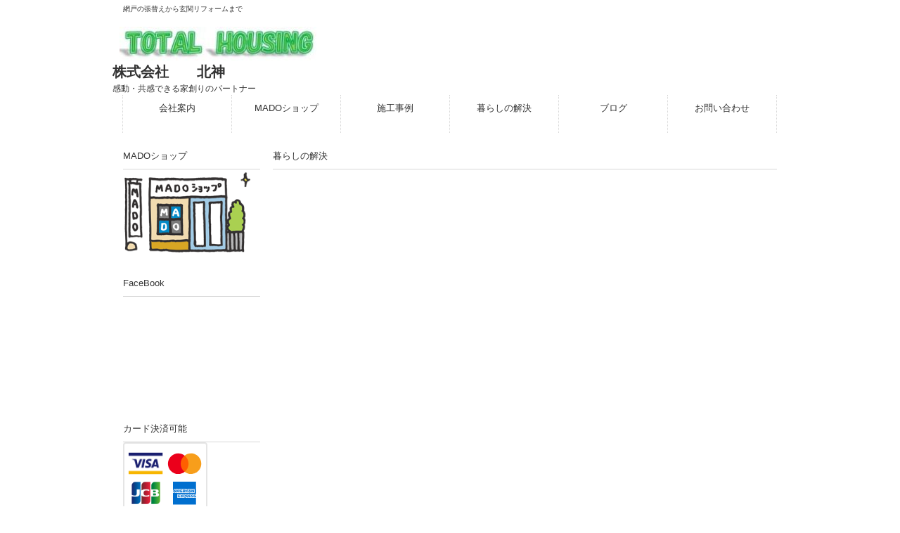

--- FILE ---
content_type: text/html; charset=UTF-8
request_url: https://www.hokushin21.co.jp/%E3%83%AA%E3%83%95%E3%82%A9%E3%83%BC%E3%83%A0/
body_size: 71285
content:
<!>
<html dir="ltr" lang="ja"
	prefix="og: https://ogp.me/ns#" >
<head>
<meta charset="UTF-8">
<meta name="viewport" content="width=device-width, user-scalable=yes, maximum-scale=1.0, minimum-scale=1.0">
<meta name="google-site-verification" content="aXlyaK-VSymBAUHejL836MGNGE_qUGyriEot2ysZN6s" />

<link rel="profile" href="http://gmpg.org/xfn/11">
<link rel="stylesheet" type="text/css" media="all" href="https://www.hokushin21.co.jp/wp-content/themes/tpl_021_rwd/style.css">
<link rel="pingback" href="https://www.hokushin21.co.jp/xmlrpc.php">
<!--[if lt IE 9]>
<script src="https://www.hokushin21.co.jp/wp-content/themes/tpl_021_rwd/js/html5.js"></script>
<script src="https://www.hokushin21.co.jp/wp-content/themes/tpl_021_rwd/js/css3-mediaqueries.js"></script>
<![endif]-->

		<!-- All in One SEO 4.2.8 - aioseo.com -->
		<title>暮らしの解決 | 株式会社 北神</title>
		<meta name="robots" content="max-snippet:-1, max-image-preview:large, max-video-preview:-1" />
		<link rel="canonical" href="https://www.hokushin21.co.jp/%e3%83%aa%e3%83%95%e3%82%a9%e3%83%bc%e3%83%a0/" />
		<meta name="generator" content="All in One SEO (AIOSEO) 4.2.8 " />
		<meta property="og:locale" content="ja_JP" />
		<meta property="og:site_name" content="株式会社　北神" />
		<meta property="og:type" content="article" />
		<meta property="og:title" content="暮らしの解決 | 株式会社 北神" />
		<meta property="og:url" content="https://www.hokushin21.co.jp/%e3%83%aa%e3%83%95%e3%82%a9%e3%83%bc%e3%83%a0/" />
		<meta property="fb:app_id" content="420081108780312" />
		<meta property="fb:admins" content="@hokushin21" />
		<meta property="og:image" content="https://www.hokushin21.co.jp/wp-content/uploads/2018/04/a079b4c00577694731c12f76fb056bf2.jpg" />
		<meta property="og:image:secure_url" content="https://www.hokushin21.co.jp/wp-content/uploads/2018/04/a079b4c00577694731c12f76fb056bf2.jpg" />
		<meta property="og:image:width" content="930" />
		<meta property="og:image:height" content="350" />
		<meta property="article:published_time" content="2018-01-05T06:45:38+00:00" />
		<meta property="article:modified_time" content="2018-10-03T08:11:54+00:00" />
		<meta property="article:publisher" content="https://www.facebook.com/hokushin21/" />
		<meta name="twitter:card" content="summary" />
		<meta name="twitter:title" content="暮らしの解決 | 株式会社 北神" />
		<meta name="twitter:image" content="https://www.hokushin21.co.jp/wp-content/uploads/2018/04/a079b4c00577694731c12f76fb056bf2.jpg" />
		<meta name="google" content="nositelinkssearchbox" />
		<script type="application/ld+json" class="aioseo-schema">
			{"@context":"https:\/\/schema.org","@graph":[{"@type":"BreadcrumbList","@id":"https:\/\/www.hokushin21.co.jp\/%e3%83%aa%e3%83%95%e3%82%a9%e3%83%bc%e3%83%a0\/#breadcrumblist","itemListElement":[{"@type":"ListItem","@id":"https:\/\/www.hokushin21.co.jp\/#listItem","position":1,"item":{"@type":"WebPage","@id":"https:\/\/www.hokushin21.co.jp\/","name":"\u30db\u30fc\u30e0","description":"\u76f8\u6a21\u539f\u306e\u30b5\u30c3\u30b7\u5c4b\u3001\u5317\u795e\u3002\u7a93\u306e\u4e8b\u304b\u3089\u6c34\u307e\u308f\u308a\u306e\u30ea\u30d5\u30a9\u30fc\u30e0\u307e\u3067\u3042\u3089\u3086\u308b\u5de5\u4e8b\u306b\u5bfe\u5fdc\u3044\u305f\u3057\u307e\u3059\u3002\u304a\u5bb6\u306e\u983c\u308c\u308b\u30d1\u30fc\u30c8\u30ca\u30fc\u3068\u3057\u3066\u30cb\u30fc\u30ba\u306b\u5408\u3063\u305f\u3054\u63d0\u6848\u3092\u81f4\u3057\u307e\u3059\u3002","url":"https:\/\/www.hokushin21.co.jp\/"},"nextItem":"https:\/\/www.hokushin21.co.jp\/%e3%83%aa%e3%83%95%e3%82%a9%e3%83%bc%e3%83%a0\/#listItem"},{"@type":"ListItem","@id":"https:\/\/www.hokushin21.co.jp\/%e3%83%aa%e3%83%95%e3%82%a9%e3%83%bc%e3%83%a0\/#listItem","position":2,"item":{"@type":"WebPage","@id":"https:\/\/www.hokushin21.co.jp\/%e3%83%aa%e3%83%95%e3%82%a9%e3%83%bc%e3%83%a0\/","name":"\u66ae\u3089\u3057\u306e\u89e3\u6c7a","url":"https:\/\/www.hokushin21.co.jp\/%e3%83%aa%e3%83%95%e3%82%a9%e3%83%bc%e3%83%a0\/"},"previousItem":"https:\/\/www.hokushin21.co.jp\/#listItem"}]},{"@type":"Organization","@id":"https:\/\/www.hokushin21.co.jp\/#organization","name":"\u682a\u5f0f\u4f1a\u793e\u3000\u5317\u795e","url":"https:\/\/www.hokushin21.co.jp\/"},{"@type":"WebPage","@id":"https:\/\/www.hokushin21.co.jp\/%e3%83%aa%e3%83%95%e3%82%a9%e3%83%bc%e3%83%a0\/#webpage","url":"https:\/\/www.hokushin21.co.jp\/%e3%83%aa%e3%83%95%e3%82%a9%e3%83%bc%e3%83%a0\/","name":"\u66ae\u3089\u3057\u306e\u89e3\u6c7a | \u682a\u5f0f\u4f1a\u793e \u5317\u795e","inLanguage":"ja","isPartOf":{"@id":"https:\/\/www.hokushin21.co.jp\/#website"},"breadcrumb":{"@id":"https:\/\/www.hokushin21.co.jp\/%e3%83%aa%e3%83%95%e3%82%a9%e3%83%bc%e3%83%a0\/#breadcrumblist"},"datePublished":"2018-01-05T06:45:38+09:00","dateModified":"2018-10-03T08:11:54+09:00"},{"@type":"WebSite","@id":"https:\/\/www.hokushin21.co.jp\/#website","url":"https:\/\/www.hokushin21.co.jp\/","name":"\u682a\u5f0f\u4f1a\u793e\u3000\u5317\u795e","description":"\u7db2\u6238\u306e\u5f35\u66ff\u3048\u304b\u3089\u7384\u95a2\u30ea\u30d5\u30a9\u30fc\u30e0\u307e\u3067","inLanguage":"ja","publisher":{"@id":"https:\/\/www.hokushin21.co.jp\/#organization"}}]}
		</script>
		<!-- All in One SEO -->

	    <script>
	        var ajaxurl = "https://www.hokushin21.co.jp/wp-admin/admin-ajax.php";
	    </script>
	<link rel='dns-prefetch' href='//static.addtoany.com' />
		<!-- This site uses the Google Analytics by MonsterInsights plugin v8.10.1 - Using Analytics tracking - https://www.monsterinsights.com/ -->
							<script
				src="//www.googletagmanager.com/gtag/js?id=UA-123563304-1"  data-cfasync="false" data-wpfc-render="false" type="text/javascript" async></script>
			<script data-cfasync="false" data-wpfc-render="false" type="text/javascript">
				var mi_version = '8.10.1';
				var mi_track_user = true;
				var mi_no_track_reason = '';
				
								var disableStrs = [
															'ga-disable-UA-123563304-1',
									];

				/* Function to detect opted out users */
				function __gtagTrackerIsOptedOut() {
					for (var index = 0; index < disableStrs.length; index++) {
						if (document.cookie.indexOf(disableStrs[index] + '=true') > -1) {
							return true;
						}
					}

					return false;
				}

				/* Disable tracking if the opt-out cookie exists. */
				if (__gtagTrackerIsOptedOut()) {
					for (var index = 0; index < disableStrs.length; index++) {
						window[disableStrs[index]] = true;
					}
				}

				/* Opt-out function */
				function __gtagTrackerOptout() {
					for (var index = 0; index < disableStrs.length; index++) {
						document.cookie = disableStrs[index] + '=true; expires=Thu, 31 Dec 2099 23:59:59 UTC; path=/';
						window[disableStrs[index]] = true;
					}
				}

				if ('undefined' === typeof gaOptout) {
					function gaOptout() {
						__gtagTrackerOptout();
					}
				}
								window.dataLayer = window.dataLayer || [];

				window.MonsterInsightsDualTracker = {
					helpers: {},
					trackers: {},
				};
				if (mi_track_user) {
					function __gtagDataLayer() {
						dataLayer.push(arguments);
					}

					function __gtagTracker(type, name, parameters) {
						if (!parameters) {
							parameters = {};
						}

						if (parameters.send_to) {
							__gtagDataLayer.apply(null, arguments);
							return;
						}

						if (type === 'event') {
							
														parameters.send_to = monsterinsights_frontend.ua;
							__gtagDataLayer(type, name, parameters);
													} else {
							__gtagDataLayer.apply(null, arguments);
						}
					}

					__gtagTracker('js', new Date());
					__gtagTracker('set', {
						'developer_id.dZGIzZG': true,
											});
															__gtagTracker('config', 'UA-123563304-1', {"forceSSL":"true"} );
										window.gtag = __gtagTracker;										(function () {
						/* https://developers.google.com/analytics/devguides/collection/analyticsjs/ */
						/* ga and __gaTracker compatibility shim. */
						var noopfn = function () {
							return null;
						};
						var newtracker = function () {
							return new Tracker();
						};
						var Tracker = function () {
							return null;
						};
						var p = Tracker.prototype;
						p.get = noopfn;
						p.set = noopfn;
						p.send = function () {
							var args = Array.prototype.slice.call(arguments);
							args.unshift('send');
							__gaTracker.apply(null, args);
						};
						var __gaTracker = function () {
							var len = arguments.length;
							if (len === 0) {
								return;
							}
							var f = arguments[len - 1];
							if (typeof f !== 'object' || f === null || typeof f.hitCallback !== 'function') {
								if ('send' === arguments[0]) {
									var hitConverted, hitObject = false, action;
									if ('event' === arguments[1]) {
										if ('undefined' !== typeof arguments[3]) {
											hitObject = {
												'eventAction': arguments[3],
												'eventCategory': arguments[2],
												'eventLabel': arguments[4],
												'value': arguments[5] ? arguments[5] : 1,
											}
										}
									}
									if ('pageview' === arguments[1]) {
										if ('undefined' !== typeof arguments[2]) {
											hitObject = {
												'eventAction': 'page_view',
												'page_path': arguments[2],
											}
										}
									}
									if (typeof arguments[2] === 'object') {
										hitObject = arguments[2];
									}
									if (typeof arguments[5] === 'object') {
										Object.assign(hitObject, arguments[5]);
									}
									if ('undefined' !== typeof arguments[1].hitType) {
										hitObject = arguments[1];
										if ('pageview' === hitObject.hitType) {
											hitObject.eventAction = 'page_view';
										}
									}
									if (hitObject) {
										action = 'timing' === arguments[1].hitType ? 'timing_complete' : hitObject.eventAction;
										hitConverted = mapArgs(hitObject);
										__gtagTracker('event', action, hitConverted);
									}
								}
								return;
							}

							function mapArgs(args) {
								var arg, hit = {};
								var gaMap = {
									'eventCategory': 'event_category',
									'eventAction': 'event_action',
									'eventLabel': 'event_label',
									'eventValue': 'event_value',
									'nonInteraction': 'non_interaction',
									'timingCategory': 'event_category',
									'timingVar': 'name',
									'timingValue': 'value',
									'timingLabel': 'event_label',
									'page': 'page_path',
									'location': 'page_location',
									'title': 'page_title',
								};
								for (arg in args) {
																		if (!(!args.hasOwnProperty(arg) || !gaMap.hasOwnProperty(arg))) {
										hit[gaMap[arg]] = args[arg];
									} else {
										hit[arg] = args[arg];
									}
								}
								return hit;
							}

							try {
								f.hitCallback();
							} catch (ex) {
							}
						};
						__gaTracker.create = newtracker;
						__gaTracker.getByName = newtracker;
						__gaTracker.getAll = function () {
							return [];
						};
						__gaTracker.remove = noopfn;
						__gaTracker.loaded = true;
						window['__gaTracker'] = __gaTracker;
					})();
									} else {
										console.log("");
					(function () {
						function __gtagTracker() {
							return null;
						}

						window['__gtagTracker'] = __gtagTracker;
						window['gtag'] = __gtagTracker;
					})();
									}
			</script>
				<!-- / Google Analytics by MonsterInsights -->
		<script type="text/javascript">
window._wpemojiSettings = {"baseUrl":"https:\/\/s.w.org\/images\/core\/emoji\/14.0.0\/72x72\/","ext":".png","svgUrl":"https:\/\/s.w.org\/images\/core\/emoji\/14.0.0\/svg\/","svgExt":".svg","source":{"concatemoji":"https:\/\/www.hokushin21.co.jp\/wp-includes\/js\/wp-emoji-release.min.js?ver=6.3.7"}};
/*! This file is auto-generated */
!function(i,n){var o,s,e;function c(e){try{var t={supportTests:e,timestamp:(new Date).valueOf()};sessionStorage.setItem(o,JSON.stringify(t))}catch(e){}}function p(e,t,n){e.clearRect(0,0,e.canvas.width,e.canvas.height),e.fillText(t,0,0);var t=new Uint32Array(e.getImageData(0,0,e.canvas.width,e.canvas.height).data),r=(e.clearRect(0,0,e.canvas.width,e.canvas.height),e.fillText(n,0,0),new Uint32Array(e.getImageData(0,0,e.canvas.width,e.canvas.height).data));return t.every(function(e,t){return e===r[t]})}function u(e,t,n){switch(t){case"flag":return n(e,"\ud83c\udff3\ufe0f\u200d\u26a7\ufe0f","\ud83c\udff3\ufe0f\u200b\u26a7\ufe0f")?!1:!n(e,"\ud83c\uddfa\ud83c\uddf3","\ud83c\uddfa\u200b\ud83c\uddf3")&&!n(e,"\ud83c\udff4\udb40\udc67\udb40\udc62\udb40\udc65\udb40\udc6e\udb40\udc67\udb40\udc7f","\ud83c\udff4\u200b\udb40\udc67\u200b\udb40\udc62\u200b\udb40\udc65\u200b\udb40\udc6e\u200b\udb40\udc67\u200b\udb40\udc7f");case"emoji":return!n(e,"\ud83e\udef1\ud83c\udffb\u200d\ud83e\udef2\ud83c\udfff","\ud83e\udef1\ud83c\udffb\u200b\ud83e\udef2\ud83c\udfff")}return!1}function f(e,t,n){var r="undefined"!=typeof WorkerGlobalScope&&self instanceof WorkerGlobalScope?new OffscreenCanvas(300,150):i.createElement("canvas"),a=r.getContext("2d",{willReadFrequently:!0}),o=(a.textBaseline="top",a.font="600 32px Arial",{});return e.forEach(function(e){o[e]=t(a,e,n)}),o}function t(e){var t=i.createElement("script");t.src=e,t.defer=!0,i.head.appendChild(t)}"undefined"!=typeof Promise&&(o="wpEmojiSettingsSupports",s=["flag","emoji"],n.supports={everything:!0,everythingExceptFlag:!0},e=new Promise(function(e){i.addEventListener("DOMContentLoaded",e,{once:!0})}),new Promise(function(t){var n=function(){try{var e=JSON.parse(sessionStorage.getItem(o));if("object"==typeof e&&"number"==typeof e.timestamp&&(new Date).valueOf()<e.timestamp+604800&&"object"==typeof e.supportTests)return e.supportTests}catch(e){}return null}();if(!n){if("undefined"!=typeof Worker&&"undefined"!=typeof OffscreenCanvas&&"undefined"!=typeof URL&&URL.createObjectURL&&"undefined"!=typeof Blob)try{var e="postMessage("+f.toString()+"("+[JSON.stringify(s),u.toString(),p.toString()].join(",")+"));",r=new Blob([e],{type:"text/javascript"}),a=new Worker(URL.createObjectURL(r),{name:"wpTestEmojiSupports"});return void(a.onmessage=function(e){c(n=e.data),a.terminate(),t(n)})}catch(e){}c(n=f(s,u,p))}t(n)}).then(function(e){for(var t in e)n.supports[t]=e[t],n.supports.everything=n.supports.everything&&n.supports[t],"flag"!==t&&(n.supports.everythingExceptFlag=n.supports.everythingExceptFlag&&n.supports[t]);n.supports.everythingExceptFlag=n.supports.everythingExceptFlag&&!n.supports.flag,n.DOMReady=!1,n.readyCallback=function(){n.DOMReady=!0}}).then(function(){return e}).then(function(){var e;n.supports.everything||(n.readyCallback(),(e=n.source||{}).concatemoji?t(e.concatemoji):e.wpemoji&&e.twemoji&&(t(e.twemoji),t(e.wpemoji)))}))}((window,document),window._wpemojiSettings);
</script>
<style type="text/css">
img.wp-smiley,
img.emoji {
	display: inline !important;
	border: none !important;
	box-shadow: none !important;
	height: 1em !important;
	width: 1em !important;
	margin: 0 0.07em !important;
	vertical-align: -0.1em !important;
	background: none !important;
	padding: 0 !important;
}
</style>
	<link rel='stylesheet' id='wp-block-library-css' href='https://www.hokushin21.co.jp/wp-includes/css/dist/block-library/style.min.css?ver=6.3.7' type='text/css' media='all' />
<style id='classic-theme-styles-inline-css' type='text/css'>
/*! This file is auto-generated */
.wp-block-button__link{color:#fff;background-color:#32373c;border-radius:9999px;box-shadow:none;text-decoration:none;padding:calc(.667em + 2px) calc(1.333em + 2px);font-size:1.125em}.wp-block-file__button{background:#32373c;color:#fff;text-decoration:none}
</style>
<style id='global-styles-inline-css' type='text/css'>
body{--wp--preset--color--black: #000000;--wp--preset--color--cyan-bluish-gray: #abb8c3;--wp--preset--color--white: #ffffff;--wp--preset--color--pale-pink: #f78da7;--wp--preset--color--vivid-red: #cf2e2e;--wp--preset--color--luminous-vivid-orange: #ff6900;--wp--preset--color--luminous-vivid-amber: #fcb900;--wp--preset--color--light-green-cyan: #7bdcb5;--wp--preset--color--vivid-green-cyan: #00d084;--wp--preset--color--pale-cyan-blue: #8ed1fc;--wp--preset--color--vivid-cyan-blue: #0693e3;--wp--preset--color--vivid-purple: #9b51e0;--wp--preset--gradient--vivid-cyan-blue-to-vivid-purple: linear-gradient(135deg,rgba(6,147,227,1) 0%,rgb(155,81,224) 100%);--wp--preset--gradient--light-green-cyan-to-vivid-green-cyan: linear-gradient(135deg,rgb(122,220,180) 0%,rgb(0,208,130) 100%);--wp--preset--gradient--luminous-vivid-amber-to-luminous-vivid-orange: linear-gradient(135deg,rgba(252,185,0,1) 0%,rgba(255,105,0,1) 100%);--wp--preset--gradient--luminous-vivid-orange-to-vivid-red: linear-gradient(135deg,rgba(255,105,0,1) 0%,rgb(207,46,46) 100%);--wp--preset--gradient--very-light-gray-to-cyan-bluish-gray: linear-gradient(135deg,rgb(238,238,238) 0%,rgb(169,184,195) 100%);--wp--preset--gradient--cool-to-warm-spectrum: linear-gradient(135deg,rgb(74,234,220) 0%,rgb(151,120,209) 20%,rgb(207,42,186) 40%,rgb(238,44,130) 60%,rgb(251,105,98) 80%,rgb(254,248,76) 100%);--wp--preset--gradient--blush-light-purple: linear-gradient(135deg,rgb(255,206,236) 0%,rgb(152,150,240) 100%);--wp--preset--gradient--blush-bordeaux: linear-gradient(135deg,rgb(254,205,165) 0%,rgb(254,45,45) 50%,rgb(107,0,62) 100%);--wp--preset--gradient--luminous-dusk: linear-gradient(135deg,rgb(255,203,112) 0%,rgb(199,81,192) 50%,rgb(65,88,208) 100%);--wp--preset--gradient--pale-ocean: linear-gradient(135deg,rgb(255,245,203) 0%,rgb(182,227,212) 50%,rgb(51,167,181) 100%);--wp--preset--gradient--electric-grass: linear-gradient(135deg,rgb(202,248,128) 0%,rgb(113,206,126) 100%);--wp--preset--gradient--midnight: linear-gradient(135deg,rgb(2,3,129) 0%,rgb(40,116,252) 100%);--wp--preset--font-size--small: 13px;--wp--preset--font-size--medium: 20px;--wp--preset--font-size--large: 36px;--wp--preset--font-size--x-large: 42px;--wp--preset--spacing--20: 0.44rem;--wp--preset--spacing--30: 0.67rem;--wp--preset--spacing--40: 1rem;--wp--preset--spacing--50: 1.5rem;--wp--preset--spacing--60: 2.25rem;--wp--preset--spacing--70: 3.38rem;--wp--preset--spacing--80: 5.06rem;--wp--preset--shadow--natural: 6px 6px 9px rgba(0, 0, 0, 0.2);--wp--preset--shadow--deep: 12px 12px 50px rgba(0, 0, 0, 0.4);--wp--preset--shadow--sharp: 6px 6px 0px rgba(0, 0, 0, 0.2);--wp--preset--shadow--outlined: 6px 6px 0px -3px rgba(255, 255, 255, 1), 6px 6px rgba(0, 0, 0, 1);--wp--preset--shadow--crisp: 6px 6px 0px rgba(0, 0, 0, 1);}:where(.is-layout-flex){gap: 0.5em;}:where(.is-layout-grid){gap: 0.5em;}body .is-layout-flow > .alignleft{float: left;margin-inline-start: 0;margin-inline-end: 2em;}body .is-layout-flow > .alignright{float: right;margin-inline-start: 2em;margin-inline-end: 0;}body .is-layout-flow > .aligncenter{margin-left: auto !important;margin-right: auto !important;}body .is-layout-constrained > .alignleft{float: left;margin-inline-start: 0;margin-inline-end: 2em;}body .is-layout-constrained > .alignright{float: right;margin-inline-start: 2em;margin-inline-end: 0;}body .is-layout-constrained > .aligncenter{margin-left: auto !important;margin-right: auto !important;}body .is-layout-constrained > :where(:not(.alignleft):not(.alignright):not(.alignfull)){max-width: var(--wp--style--global--content-size);margin-left: auto !important;margin-right: auto !important;}body .is-layout-constrained > .alignwide{max-width: var(--wp--style--global--wide-size);}body .is-layout-flex{display: flex;}body .is-layout-flex{flex-wrap: wrap;align-items: center;}body .is-layout-flex > *{margin: 0;}body .is-layout-grid{display: grid;}body .is-layout-grid > *{margin: 0;}:where(.wp-block-columns.is-layout-flex){gap: 2em;}:where(.wp-block-columns.is-layout-grid){gap: 2em;}:where(.wp-block-post-template.is-layout-flex){gap: 1.25em;}:where(.wp-block-post-template.is-layout-grid){gap: 1.25em;}.has-black-color{color: var(--wp--preset--color--black) !important;}.has-cyan-bluish-gray-color{color: var(--wp--preset--color--cyan-bluish-gray) !important;}.has-white-color{color: var(--wp--preset--color--white) !important;}.has-pale-pink-color{color: var(--wp--preset--color--pale-pink) !important;}.has-vivid-red-color{color: var(--wp--preset--color--vivid-red) !important;}.has-luminous-vivid-orange-color{color: var(--wp--preset--color--luminous-vivid-orange) !important;}.has-luminous-vivid-amber-color{color: var(--wp--preset--color--luminous-vivid-amber) !important;}.has-light-green-cyan-color{color: var(--wp--preset--color--light-green-cyan) !important;}.has-vivid-green-cyan-color{color: var(--wp--preset--color--vivid-green-cyan) !important;}.has-pale-cyan-blue-color{color: var(--wp--preset--color--pale-cyan-blue) !important;}.has-vivid-cyan-blue-color{color: var(--wp--preset--color--vivid-cyan-blue) !important;}.has-vivid-purple-color{color: var(--wp--preset--color--vivid-purple) !important;}.has-black-background-color{background-color: var(--wp--preset--color--black) !important;}.has-cyan-bluish-gray-background-color{background-color: var(--wp--preset--color--cyan-bluish-gray) !important;}.has-white-background-color{background-color: var(--wp--preset--color--white) !important;}.has-pale-pink-background-color{background-color: var(--wp--preset--color--pale-pink) !important;}.has-vivid-red-background-color{background-color: var(--wp--preset--color--vivid-red) !important;}.has-luminous-vivid-orange-background-color{background-color: var(--wp--preset--color--luminous-vivid-orange) !important;}.has-luminous-vivid-amber-background-color{background-color: var(--wp--preset--color--luminous-vivid-amber) !important;}.has-light-green-cyan-background-color{background-color: var(--wp--preset--color--light-green-cyan) !important;}.has-vivid-green-cyan-background-color{background-color: var(--wp--preset--color--vivid-green-cyan) !important;}.has-pale-cyan-blue-background-color{background-color: var(--wp--preset--color--pale-cyan-blue) !important;}.has-vivid-cyan-blue-background-color{background-color: var(--wp--preset--color--vivid-cyan-blue) !important;}.has-vivid-purple-background-color{background-color: var(--wp--preset--color--vivid-purple) !important;}.has-black-border-color{border-color: var(--wp--preset--color--black) !important;}.has-cyan-bluish-gray-border-color{border-color: var(--wp--preset--color--cyan-bluish-gray) !important;}.has-white-border-color{border-color: var(--wp--preset--color--white) !important;}.has-pale-pink-border-color{border-color: var(--wp--preset--color--pale-pink) !important;}.has-vivid-red-border-color{border-color: var(--wp--preset--color--vivid-red) !important;}.has-luminous-vivid-orange-border-color{border-color: var(--wp--preset--color--luminous-vivid-orange) !important;}.has-luminous-vivid-amber-border-color{border-color: var(--wp--preset--color--luminous-vivid-amber) !important;}.has-light-green-cyan-border-color{border-color: var(--wp--preset--color--light-green-cyan) !important;}.has-vivid-green-cyan-border-color{border-color: var(--wp--preset--color--vivid-green-cyan) !important;}.has-pale-cyan-blue-border-color{border-color: var(--wp--preset--color--pale-cyan-blue) !important;}.has-vivid-cyan-blue-border-color{border-color: var(--wp--preset--color--vivid-cyan-blue) !important;}.has-vivid-purple-border-color{border-color: var(--wp--preset--color--vivid-purple) !important;}.has-vivid-cyan-blue-to-vivid-purple-gradient-background{background: var(--wp--preset--gradient--vivid-cyan-blue-to-vivid-purple) !important;}.has-light-green-cyan-to-vivid-green-cyan-gradient-background{background: var(--wp--preset--gradient--light-green-cyan-to-vivid-green-cyan) !important;}.has-luminous-vivid-amber-to-luminous-vivid-orange-gradient-background{background: var(--wp--preset--gradient--luminous-vivid-amber-to-luminous-vivid-orange) !important;}.has-luminous-vivid-orange-to-vivid-red-gradient-background{background: var(--wp--preset--gradient--luminous-vivid-orange-to-vivid-red) !important;}.has-very-light-gray-to-cyan-bluish-gray-gradient-background{background: var(--wp--preset--gradient--very-light-gray-to-cyan-bluish-gray) !important;}.has-cool-to-warm-spectrum-gradient-background{background: var(--wp--preset--gradient--cool-to-warm-spectrum) !important;}.has-blush-light-purple-gradient-background{background: var(--wp--preset--gradient--blush-light-purple) !important;}.has-blush-bordeaux-gradient-background{background: var(--wp--preset--gradient--blush-bordeaux) !important;}.has-luminous-dusk-gradient-background{background: var(--wp--preset--gradient--luminous-dusk) !important;}.has-pale-ocean-gradient-background{background: var(--wp--preset--gradient--pale-ocean) !important;}.has-electric-grass-gradient-background{background: var(--wp--preset--gradient--electric-grass) !important;}.has-midnight-gradient-background{background: var(--wp--preset--gradient--midnight) !important;}.has-small-font-size{font-size: var(--wp--preset--font-size--small) !important;}.has-medium-font-size{font-size: var(--wp--preset--font-size--medium) !important;}.has-large-font-size{font-size: var(--wp--preset--font-size--large) !important;}.has-x-large-font-size{font-size: var(--wp--preset--font-size--x-large) !important;}
.wp-block-navigation a:where(:not(.wp-element-button)){color: inherit;}
:where(.wp-block-post-template.is-layout-flex){gap: 1.25em;}:where(.wp-block-post-template.is-layout-grid){gap: 1.25em;}
:where(.wp-block-columns.is-layout-flex){gap: 2em;}:where(.wp-block-columns.is-layout-grid){gap: 2em;}
.wp-block-pullquote{font-size: 1.5em;line-height: 1.6;}
</style>
<link rel='stylesheet' id='contact-form-7-css' href='https://www.hokushin21.co.jp/wp-content/plugins/contact-form-7/includes/css/styles.css?ver=5.6.4' type='text/css' media='all' />
<link rel='stylesheet' id='wp-polls-css' href='https://www.hokushin21.co.jp/wp-content/plugins/wp-polls/polls-css.css?ver=2.77.0' type='text/css' media='all' />
<style id='wp-polls-inline-css' type='text/css'>
.wp-polls .pollbar {
	margin: 1px;
	font-size: 8px;
	line-height: 10px;
	height: 10px;
	background-image: url('https://www.hokushin21.co.jp/wp-content/plugins/wp-polls/images/default_gradient/pollbg.gif');
	border: 1px solid #;
}

</style>
<link rel='stylesheet' id='yesno_style-css' href='https://www.hokushin21.co.jp/wp-content/plugins/yesno/css/style.css?ver=1.0.12' type='text/css' media='all' />
<link rel='stylesheet' id='addtoany-css' href='https://www.hokushin21.co.jp/wp-content/plugins/add-to-any/addtoany.min.css?ver=1.16' type='text/css' media='all' />
<script type='text/javascript' src='https://www.hokushin21.co.jp/wp-content/plugins/google-analytics-for-wordpress/assets/js/frontend-gtag.min.js?ver=8.10.1' id='monsterinsights-frontend-script-js'></script>
<script data-cfasync="false" data-wpfc-render="false" type="text/javascript" id='monsterinsights-frontend-script-js-extra'>/* <![CDATA[ */
var monsterinsights_frontend = {"js_events_tracking":"true","download_extensions":"doc,pdf,ppt,zip,xls,docx,pptx,xlsx","inbound_paths":"[]","home_url":"https:\/\/www.hokushin21.co.jp","hash_tracking":"false","ua":"UA-123563304-1","v4_id":""};/* ]]> */
</script>
<script id="addtoany-core-js-before" type="text/javascript">
window.a2a_config=window.a2a_config||{};a2a_config.callbacks=[];a2a_config.overlays=[];a2a_config.templates={};a2a_localize = {
	Share: "共有",
	Save: "ブックマーク",
	Subscribe: "購読",
	Email: "メール",
	Bookmark: "ブックマーク",
	ShowAll: "すべて表示する",
	ShowLess: "小さく表示する",
	FindServices: "サービスを探す",
	FindAnyServiceToAddTo: "追加するサービスを今すぐ探す",
	PoweredBy: "Powered by",
	ShareViaEmail: "メールでシェアする",
	SubscribeViaEmail: "メールで購読する",
	BookmarkInYourBrowser: "ブラウザにブックマーク",
	BookmarkInstructions: "このページをブックマークするには、 Ctrl+D または \u2318+D を押下。",
	AddToYourFavorites: "お気に入りに追加",
	SendFromWebOrProgram: "任意のメールアドレスまたはメールプログラムから送信",
	EmailProgram: "メールプログラム",
	More: "詳細&#8230;",
	ThanksForSharing: "共有ありがとうございます !",
	ThanksForFollowing: "フォローありがとうございます !"
};
</script>
<script type='text/javascript' async src='https://static.addtoany.com/menu/page.js' id='addtoany-core-js'></script>
<script type='text/javascript' src='https://www.hokushin21.co.jp/wp-content/plugins/jquery-updater/js/jquery-3.6.1.min.js?ver=3.6.1' id='jquery-core-js'></script>
<script type='text/javascript' src='https://www.hokushin21.co.jp/wp-content/plugins/jquery-updater/js/jquery-migrate-3.4.0.min.js?ver=3.4.0' id='jquery-migrate-js'></script>
<script type='text/javascript' async src='https://www.hokushin21.co.jp/wp-content/plugins/add-to-any/addtoany.min.js?ver=1.1' id='addtoany-jquery-js'></script>
<link rel="https://api.w.org/" href="https://www.hokushin21.co.jp/wp-json/" /><link rel="alternate" type="application/json" href="https://www.hokushin21.co.jp/wp-json/wp/v2/pages/79" /><link rel="EditURI" type="application/rsd+xml" title="RSD" href="https://www.hokushin21.co.jp/xmlrpc.php?rsd" />
<link rel='shortlink' href='https://www.hokushin21.co.jp/?p=79' />
<link rel="alternate" type="application/json+oembed" href="https://www.hokushin21.co.jp/wp-json/oembed/1.0/embed?url=https%3A%2F%2Fwww.hokushin21.co.jp%2F%25e3%2583%25aa%25e3%2583%2595%25e3%2582%25a9%25e3%2583%25bc%25e3%2583%25a0%2F" />
<link rel="alternate" type="text/xml+oembed" href="https://www.hokushin21.co.jp/wp-json/oembed/1.0/embed?url=https%3A%2F%2Fwww.hokushin21.co.jp%2F%25e3%2583%25aa%25e3%2583%2595%25e3%2582%25a9%25e3%2583%25bc%25e3%2583%25a0%2F&#038;format=xml" />
<link rel="icon" href="https://www.hokushin21.co.jp/wp-content/uploads/2018/04/cropped-a079b4c00577694731c12f76fb056bf2-32x32.jpg" sizes="32x32" />
<link rel="icon" href="https://www.hokushin21.co.jp/wp-content/uploads/2018/04/cropped-a079b4c00577694731c12f76fb056bf2-192x192.jpg" sizes="192x192" />
<link rel="apple-touch-icon" href="https://www.hokushin21.co.jp/wp-content/uploads/2018/04/cropped-a079b4c00577694731c12f76fb056bf2-180x180.jpg" />
<meta name="msapplication-TileImage" content="https://www.hokushin21.co.jp/wp-content/uploads/2018/04/cropped-a079b4c00577694731c12f76fb056bf2-270x270.jpg" />
		<style type="text/css" id="wp-custom-css">
			
.wpcf7 input[name="your-name"],
.wpcf7 input[name="your-email"],
.wpcf7 input[name="your-telephone"],
.wpcf7 input[name="your-subject"] {
        width: 100%;
        height: 35px !important;}

.wpcf7 textarea[name="your-message"] {
        width: 100%;
        height: 350px !important;
}
input.wpcf7-submit {
	width: 100%;
	height: 45px;
	background: #56c494;
	color: #f9f9f9;
	font-size: 20px;
	font-weight: 600;
}
		</style>
		<!-- <script src="https://www.hokushin21.co.jp/wp-content/themes/tpl_021_rwd/js/jquery1.4.4.min.js"></script> -->
<script src="https://www.hokushin21.co.jp/wp-content/themes/tpl_021_rwd/js/script.js"></script>

		<!-- All in One SEO 4.2.8 - aioseo.com -->
		<meta name="robots" content="max-snippet:-1, max-image-preview:large, max-video-preview:-1" />
		<link rel="canonical" href="https://www.hokushin21.co.jp/%e3%83%aa%e3%83%95%e3%82%a9%e3%83%bc%e3%83%a0/" />
		<meta name="generator" content="All in One SEO (AIOSEO) 4.2.8 " />
		<meta property="og:locale" content="ja_JP" />
		<meta property="og:site_name" content="株式会社　北神" />
		<meta property="og:type" content="article" />
		<meta property="og:title" content="暮らしの解決 | 株式会社 北神" />
		<meta property="og:url" content="https://www.hokushin21.co.jp/%e3%83%aa%e3%83%95%e3%82%a9%e3%83%bc%e3%83%a0/" />
		<meta property="fb:app_id" content="420081108780312" />
		<meta property="fb:admins" content="@hokushin21" />
		<meta property="og:image" content="https://www.hokushin21.co.jp/wp-content/uploads/2018/04/a079b4c00577694731c12f76fb056bf2.jpg" />
		<meta property="og:image:secure_url" content="https://www.hokushin21.co.jp/wp-content/uploads/2018/04/a079b4c00577694731c12f76fb056bf2.jpg" />
		<meta property="og:image:width" content="930" />
		<meta property="og:image:height" content="350" />
		<meta property="article:published_time" content="2018-01-05T06:45:38+00:00" />
		<meta property="article:modified_time" content="2018-10-03T08:11:54+00:00" />
		<meta property="article:publisher" content="https://www.facebook.com/hokushin21/" />
		<meta name="twitter:card" content="summary" />
		<meta name="twitter:title" content="暮らしの解決 | 株式会社 北神" />
		<meta name="twitter:image" content="https://www.hokushin21.co.jp/wp-content/uploads/2018/04/a079b4c00577694731c12f76fb056bf2.jpg" />
		<meta name="google" content="nositelinkssearchbox" />
		<script type="application/ld+json" class="aioseo-schema">
			{"@context":"https:\/\/schema.org","@graph":[{"@type":"BreadcrumbList","@id":"https:\/\/www.hokushin21.co.jp\/%e3%83%aa%e3%83%95%e3%82%a9%e3%83%bc%e3%83%a0\/#breadcrumblist","itemListElement":[{"@type":"ListItem","@id":"https:\/\/www.hokushin21.co.jp\/#listItem","position":1,"item":{"@type":"WebPage","@id":"https:\/\/www.hokushin21.co.jp\/","name":"\u30db\u30fc\u30e0","description":"\u76f8\u6a21\u539f\u306e\u30b5\u30c3\u30b7\u5c4b\u3001\u5317\u795e\u3002\u7a93\u306e\u4e8b\u304b\u3089\u6c34\u307e\u308f\u308a\u306e\u30ea\u30d5\u30a9\u30fc\u30e0\u307e\u3067\u3042\u3089\u3086\u308b\u5de5\u4e8b\u306b\u5bfe\u5fdc\u3044\u305f\u3057\u307e\u3059\u3002\u304a\u5bb6\u306e\u983c\u308c\u308b\u30d1\u30fc\u30c8\u30ca\u30fc\u3068\u3057\u3066\u30cb\u30fc\u30ba\u306b\u5408\u3063\u305f\u3054\u63d0\u6848\u3092\u81f4\u3057\u307e\u3059\u3002","url":"https:\/\/www.hokushin21.co.jp\/"},"nextItem":"https:\/\/www.hokushin21.co.jp\/%e3%83%aa%e3%83%95%e3%82%a9%e3%83%bc%e3%83%a0\/#listItem"},{"@type":"ListItem","@id":"https:\/\/www.hokushin21.co.jp\/%e3%83%aa%e3%83%95%e3%82%a9%e3%83%bc%e3%83%a0\/#listItem","position":2,"item":{"@type":"WebPage","@id":"https:\/\/www.hokushin21.co.jp\/%e3%83%aa%e3%83%95%e3%82%a9%e3%83%bc%e3%83%a0\/","name":"\u66ae\u3089\u3057\u306e\u89e3\u6c7a","url":"https:\/\/www.hokushin21.co.jp\/%e3%83%aa%e3%83%95%e3%82%a9%e3%83%bc%e3%83%a0\/"},"previousItem":"https:\/\/www.hokushin21.co.jp\/#listItem"}]},{"@type":"Organization","@id":"https:\/\/www.hokushin21.co.jp\/#organization","name":"\u682a\u5f0f\u4f1a\u793e\u3000\u5317\u795e","url":"https:\/\/www.hokushin21.co.jp\/"},{"@type":"WebPage","@id":"https:\/\/www.hokushin21.co.jp\/%e3%83%aa%e3%83%95%e3%82%a9%e3%83%bc%e3%83%a0\/#webpage","url":"https:\/\/www.hokushin21.co.jp\/%e3%83%aa%e3%83%95%e3%82%a9%e3%83%bc%e3%83%a0\/","name":"\u66ae\u3089\u3057\u306e\u89e3\u6c7a | \u682a\u5f0f\u4f1a\u793e \u5317\u795e","inLanguage":"ja","isPartOf":{"@id":"https:\/\/www.hokushin21.co.jp\/#website"},"breadcrumb":{"@id":"https:\/\/www.hokushin21.co.jp\/%e3%83%aa%e3%83%95%e3%82%a9%e3%83%bc%e3%83%a0\/#breadcrumblist"},"datePublished":"2018-01-05T06:45:38+09:00","dateModified":"2018-10-03T08:11:54+09:00"},{"@type":"WebSite","@id":"https:\/\/www.hokushin21.co.jp\/#website","url":"https:\/\/www.hokushin21.co.jp\/","name":"\u682a\u5f0f\u4f1a\u793e\u3000\u5317\u795e","description":"\u7db2\u6238\u306e\u5f35\u66ff\u3048\u304b\u3089\u7384\u95a2\u30ea\u30d5\u30a9\u30fc\u30e0\u307e\u3067","inLanguage":"ja","publisher":{"@id":"https:\/\/www.hokushin21.co.jp\/#organization"}}]}
		</script>
		<!-- All in One SEO -->

	    <script>
	        var ajaxurl = "https://www.hokushin21.co.jp/wp-admin/admin-ajax.php";
	    </script>
	<link rel='dns-prefetch' href='//static.addtoany.com' />
		<!-- This site uses the Google Analytics by MonsterInsights plugin v8.10.1 - Using Analytics tracking - https://www.monsterinsights.com/ -->
							<script
				src="//www.googletagmanager.com/gtag/js?id=UA-123563304-1"  data-cfasync="false" data-wpfc-render="false" type="text/javascript" async></script>
			<script data-cfasync="false" data-wpfc-render="false" type="text/javascript">
				var mi_version = '8.10.1';
				var mi_track_user = true;
				var mi_no_track_reason = '';
				
								var disableStrs = [
															'ga-disable-UA-123563304-1',
									];

				/* Function to detect opted out users */
				function __gtagTrackerIsOptedOut() {
					for (var index = 0; index < disableStrs.length; index++) {
						if (document.cookie.indexOf(disableStrs[index] + '=true') > -1) {
							return true;
						}
					}

					return false;
				}

				/* Disable tracking if the opt-out cookie exists. */
				if (__gtagTrackerIsOptedOut()) {
					for (var index = 0; index < disableStrs.length; index++) {
						window[disableStrs[index]] = true;
					}
				}

				/* Opt-out function */
				function __gtagTrackerOptout() {
					for (var index = 0; index < disableStrs.length; index++) {
						document.cookie = disableStrs[index] + '=true; expires=Thu, 31 Dec 2099 23:59:59 UTC; path=/';
						window[disableStrs[index]] = true;
					}
				}

				if ('undefined' === typeof gaOptout) {
					function gaOptout() {
						__gtagTrackerOptout();
					}
				}
								window.dataLayer = window.dataLayer || [];

				window.MonsterInsightsDualTracker = {
					helpers: {},
					trackers: {},
				};
				if (mi_track_user) {
					function __gtagDataLayer() {
						dataLayer.push(arguments);
					}

					function __gtagTracker(type, name, parameters) {
						if (!parameters) {
							parameters = {};
						}

						if (parameters.send_to) {
							__gtagDataLayer.apply(null, arguments);
							return;
						}

						if (type === 'event') {
							
														parameters.send_to = monsterinsights_frontend.ua;
							__gtagDataLayer(type, name, parameters);
													} else {
							__gtagDataLayer.apply(null, arguments);
						}
					}

					__gtagTracker('js', new Date());
					__gtagTracker('set', {
						'developer_id.dZGIzZG': true,
											});
															__gtagTracker('config', 'UA-123563304-1', {"forceSSL":"true"} );
										window.gtag = __gtagTracker;										(function () {
						/* https://developers.google.com/analytics/devguides/collection/analyticsjs/ */
						/* ga and __gaTracker compatibility shim. */
						var noopfn = function () {
							return null;
						};
						var newtracker = function () {
							return new Tracker();
						};
						var Tracker = function () {
							return null;
						};
						var p = Tracker.prototype;
						p.get = noopfn;
						p.set = noopfn;
						p.send = function () {
							var args = Array.prototype.slice.call(arguments);
							args.unshift('send');
							__gaTracker.apply(null, args);
						};
						var __gaTracker = function () {
							var len = arguments.length;
							if (len === 0) {
								return;
							}
							var f = arguments[len - 1];
							if (typeof f !== 'object' || f === null || typeof f.hitCallback !== 'function') {
								if ('send' === arguments[0]) {
									var hitConverted, hitObject = false, action;
									if ('event' === arguments[1]) {
										if ('undefined' !== typeof arguments[3]) {
											hitObject = {
												'eventAction': arguments[3],
												'eventCategory': arguments[2],
												'eventLabel': arguments[4],
												'value': arguments[5] ? arguments[5] : 1,
											}
										}
									}
									if ('pageview' === arguments[1]) {
										if ('undefined' !== typeof arguments[2]) {
											hitObject = {
												'eventAction': 'page_view',
												'page_path': arguments[2],
											}
										}
									}
									if (typeof arguments[2] === 'object') {
										hitObject = arguments[2];
									}
									if (typeof arguments[5] === 'object') {
										Object.assign(hitObject, arguments[5]);
									}
									if ('undefined' !== typeof arguments[1].hitType) {
										hitObject = arguments[1];
										if ('pageview' === hitObject.hitType) {
											hitObject.eventAction = 'page_view';
										}
									}
									if (hitObject) {
										action = 'timing' === arguments[1].hitType ? 'timing_complete' : hitObject.eventAction;
										hitConverted = mapArgs(hitObject);
										__gtagTracker('event', action, hitConverted);
									}
								}
								return;
							}

							function mapArgs(args) {
								var arg, hit = {};
								var gaMap = {
									'eventCategory': 'event_category',
									'eventAction': 'event_action',
									'eventLabel': 'event_label',
									'eventValue': 'event_value',
									'nonInteraction': 'non_interaction',
									'timingCategory': 'event_category',
									'timingVar': 'name',
									'timingValue': 'value',
									'timingLabel': 'event_label',
									'page': 'page_path',
									'location': 'page_location',
									'title': 'page_title',
								};
								for (arg in args) {
																		if (!(!args.hasOwnProperty(arg) || !gaMap.hasOwnProperty(arg))) {
										hit[gaMap[arg]] = args[arg];
									} else {
										hit[arg] = args[arg];
									}
								}
								return hit;
							}

							try {
								f.hitCallback();
							} catch (ex) {
							}
						};
						__gaTracker.create = newtracker;
						__gaTracker.getByName = newtracker;
						__gaTracker.getAll = function () {
							return [];
						};
						__gaTracker.remove = noopfn;
						__gaTracker.loaded = true;
						window['__gaTracker'] = __gaTracker;
					})();
									} else {
										console.log("");
					(function () {
						function __gtagTracker() {
							return null;
						}

						window['__gtagTracker'] = __gtagTracker;
						window['gtag'] = __gtagTracker;
					})();
									}
			</script>
				<!-- / Google Analytics by MonsterInsights -->
		<link rel="https://api.w.org/" href="https://www.hokushin21.co.jp/wp-json/" /><link rel="alternate" type="application/json" href="https://www.hokushin21.co.jp/wp-json/wp/v2/pages/79" /><link rel="EditURI" type="application/rsd+xml" title="RSD" href="https://www.hokushin21.co.jp/xmlrpc.php?rsd" />
<link rel='shortlink' href='https://www.hokushin21.co.jp/?p=79' />
<link rel="alternate" type="application/json+oembed" href="https://www.hokushin21.co.jp/wp-json/oembed/1.0/embed?url=https%3A%2F%2Fwww.hokushin21.co.jp%2F%25e3%2583%25aa%25e3%2583%2595%25e3%2582%25a9%25e3%2583%25bc%25e3%2583%25a0%2F" />
<link rel="alternate" type="text/xml+oembed" href="https://www.hokushin21.co.jp/wp-json/oembed/1.0/embed?url=https%3A%2F%2Fwww.hokushin21.co.jp%2F%25e3%2583%25aa%25e3%2583%2595%25e3%2582%25a9%25e3%2583%25bc%25e3%2583%25a0%2F&#038;format=xml" />
<link rel="icon" href="https://www.hokushin21.co.jp/wp-content/uploads/2018/04/cropped-a079b4c00577694731c12f76fb056bf2-32x32.jpg" sizes="32x32" />
<link rel="icon" href="https://www.hokushin21.co.jp/wp-content/uploads/2018/04/cropped-a079b4c00577694731c12f76fb056bf2-192x192.jpg" sizes="192x192" />
<link rel="apple-touch-icon" href="https://www.hokushin21.co.jp/wp-content/uploads/2018/04/cropped-a079b4c00577694731c12f76fb056bf2-180x180.jpg" />
<meta name="msapplication-TileImage" content="https://www.hokushin21.co.jp/wp-content/uploads/2018/04/cropped-a079b4c00577694731c12f76fb056bf2-270x270.jpg" />
		<style type="text/css" id="wp-custom-css">
			
.wpcf7 input[name="your-name"],
.wpcf7 input[name="your-email"],
.wpcf7 input[name="your-telephone"],
.wpcf7 input[name="your-subject"] {
        width: 100%;
        height: 35px !important;}

.wpcf7 textarea[name="your-message"] {
        width: 100%;
        height: 350px !important;
}
input.wpcf7-submit {
	width: 100%;
	height: 45px;
	background: #56c494;
	color: #f9f9f9;
	font-size: 20px;
	font-weight: 600;
}
		</style>
		</head>
<body>
  <header id="header" role="banner">
		<h1>網戸の張替えから玄関リフォームまで</h1>

		<div class="logo">		
  		<a href="https://www.hokushin21.co.jp/" title="株式会社　北神" rel="home">
				<img src="https://www.hokushin21.co.jp/wp-content/uploads/2018/03/0d40a5e4a645fc6b96e767d64ac0878e-3-e1522482505316.jpg " alt="株式会社　北神">      	<p>
					株式会社　　北神          <span>感動・共感できる家創りのパートナー</span>        </p>
      </a>
		</div>
    <div class="info">
    	    	    </div>
	</header>

  <nav id="mainNav">
  	<div class="inner">
    <a class="menu" id="menu"><span>MENU</span></a>
		<div class="panel">   
    <ul><li id="menu-item-286" class="menu-item menu-item-type-custom menu-item-object-custom menu-item-has-children"><a href="#"><strong>会社案内</strong></a>
<ul class="sub-menu">
	<li id="menu-item-4782" class="menu-item menu-item-type-post_type menu-item-object-page"><a href="https://www.hokushin21.co.jp/%e4%bc%9a%e7%a4%be%e6%a1%88%e5%86%85/%e3%81%94%e6%8c%a8%e6%8b%b6/">ご挨拶</a></li>
	<li id="menu-item-4938" class="menu-item menu-item-type-post_type menu-item-object-page"><a href="https://www.hokushin21.co.jp/%e4%bc%9a%e7%a4%be%e6%a1%88%e5%86%85/%e4%bc%9a%e7%a4%be%e5%8f%8a%e3%81%b3%e4%ba%8b%e6%a5%ad%e5%86%85%e5%ae%b9/">会社及び事業内容</a></li>
	<li id="menu-item-4772" class="menu-item menu-item-type-post_type menu-item-object-page"><a href="https://www.hokushin21.co.jp/%e4%bc%9a%e7%a4%be%e6%a1%88%e5%86%85/%e3%82%b9%e3%82%bf%e3%83%83%e3%83%95%e7%b4%b9%e4%bb%8b/">スタッフ紹介</a></li>
</ul>
</li>
<li id="menu-item-5882" class="menu-item menu-item-type-custom menu-item-object-custom menu-item-has-children"><a href="#"><strong>MADOショップ</strong></a>
<ul class="sub-menu">
	<li id="menu-item-5834" class="menu-item menu-item-type-post_type menu-item-object-page"><a href="https://www.hokushin21.co.jp/%e4%bc%9a%e7%a4%be%e6%a1%88%e5%86%85/mado%e3%82%b7%e3%83%a7%e3%83%83%e3%83%97/">MADOショップ</a></li>
	<li id="menu-item-5883" class="menu-item menu-item-type-post_type menu-item-object-page"><a href="https://www.hokushin21.co.jp/%e4%bc%9a%e7%a4%be%e6%a1%88%e5%86%85/mado%e3%82%b7%e3%83%a7%e3%83%83%e3%83%97/%e3%83%aa%e3%83%95%e3%82%a9%e3%83%bc%e3%83%a0%e3%81%ae%e6%b5%81%e3%82%8c/">リフォームの流れ</a></li>
	<li id="menu-item-9491" class="menu-item menu-item-type-post_type menu-item-object-page"><a href="https://www.hokushin21.co.jp/%e4%bc%9a%e7%a4%be%e6%a1%88%e5%86%85/%e3%82%ac%e3%83%a9%e3%82%b9%e3%81%ae%e7%a8%ae%e9%a1%9e%e3%81%a8%e6%80%a7%e8%83%bd/">ガラスの種類と性能</a></li>
	<li id="menu-item-6716" class="menu-item menu-item-type-post_type menu-item-object-page"><a href="https://www.hokushin21.co.jp/%e4%bc%9a%e7%a4%be%e6%a1%88%e5%86%85/mado%e3%82%b7%e3%83%a7%e3%83%83%e3%83%97/%e3%82%ab%e3%83%90%e3%83%bc%e5%b7%a5%e6%b3%95%e3%81%ab%e3%81%a4%e3%81%84%e3%81%a6/">カバー工法について</a></li>
</ul>
</li>
<li id="menu-item-7169" class="menu-item menu-item-type-custom menu-item-object-custom menu-item-has-children"><a href="#"><strong>施工事例</strong></a>
<ul class="sub-menu">
	<li id="menu-item-7196" class="menu-item menu-item-type-post_type menu-item-object-page"><a href="https://www.hokushin21.co.jp/%e6%96%bd%e5%b7%a5%e4%ba%8b%e4%be%8b/%e7%8e%84%e9%96%a2%e3%83%aa%e3%83%95%e3%82%a9%e3%83%bc%e3%83%a0/">玄関</a></li>
	<li id="menu-item-7920" class="menu-item menu-item-type-post_type menu-item-object-page"><a href="https://www.hokushin21.co.jp/%e6%96%bd%e5%b7%a5%e4%ba%8b%e4%be%8b/%e7%aa%93%e3%83%bb%e7%aa%93%e3%81%be%e3%82%8f%e3%82%8a/">窓・窓まわり</a></li>
	<li id="menu-item-6648" class="menu-item menu-item-type-post_type menu-item-object-page"><a href="https://www.hokushin21.co.jp/%e6%96%bd%e5%b7%a5%e4%ba%8b%e4%be%8b/%e3%81%8a%e5%ba%ad%e3%81%be%e3%82%8f%e3%82%8a/">お庭まわり</a></li>
	<li id="menu-item-7206" class="menu-item menu-item-type-post_type menu-item-object-page"><a href="https://www.hokushin21.co.jp/%e6%96%bd%e5%b7%a5%e4%ba%8b%e4%be%8b/%e6%b0%b4%e3%81%be%e3%82%8f%e3%82%8a/">水まわり</a></li>
	<li id="menu-item-8017" class="menu-item menu-item-type-post_type menu-item-object-page"><a href="https://www.hokushin21.co.jp/%e6%96%bd%e5%b7%a5%e4%ba%8b%e4%be%8b/%e3%81%9d%e3%81%ae%e4%bb%96/">その他</a></li>
</ul>
</li>
<li id="menu-item-287" class="menu-item menu-item-type-custom menu-item-object-custom menu-item-has-children"><a href="#"><strong>暮らしの解決</strong></a>
<ul class="sub-menu">
	<li id="menu-item-4390" class="menu-item menu-item-type-post_type menu-item-object-page"><a href="https://www.hokushin21.co.jp/%e3%82%82%e3%81%97%e3%82%82%e3%81%ae%e8%a7%a3%e6%b1%ba/">もしもの解決</a></li>
	<li id="menu-item-4381" class="menu-item menu-item-type-post_type menu-item-object-page"><a href="https://www.hokushin21.co.jp/%e4%b8%8d%e6%80%9d%e8%ad%b0%e8%a7%a3%e6%b1%ba/">不思議解決</a></li>
	<li id="menu-item-2830" class="menu-item menu-item-type-post_type menu-item-object-page"><a href="https://www.hokushin21.co.jp/%e3%83%aa%e3%83%95%e3%82%a9%e3%83%bc%e3%83%a0%e3%81%8a%e3%81%99%e3%81%99%e3%82%81%e5%95%86%e5%93%81/">リフォームおすすめ商品</a></li>
</ul>
</li>
<li id="menu-item-5884" class="menu-item menu-item-type-custom menu-item-object-custom menu-item-has-children"><a href="#"><strong>ブログ</strong></a>
<ul class="sub-menu">
	<li id="menu-item-2171" class="menu-item menu-item-type-post_type menu-item-object-page"><a href="https://www.hokushin21.co.jp/%e3%82%b5%e3%83%83%e3%82%b7%e5%b1%8b%e3%81%95%e3%82%93%e3%81%ae%e6%97%a5%e5%b8%b8/">サッシ屋さんの日常</a></li>
</ul>
</li>
<li id="menu-item-5885" class="menu-item menu-item-type-custom menu-item-object-custom menu-item-has-children"><a href="#"><strong>お問い合わせ</strong></a>
<ul class="sub-menu">
	<li id="menu-item-8553" class="menu-item menu-item-type-post_type menu-item-object-page"><a href="https://www.hokushin21.co.jp/%e3%81%8a%e8%a6%8b%e7%a9%8d%e3%81%94%e7%9b%b8%e8%ab%87%e3%81%8a%e5%95%8f%e3%81%84%e5%90%88%e3%82%8f%e3%81%9b/">お見積・ご相談</a></li>
	<li id="menu-item-3790" class="menu-item menu-item-type-post_type menu-item-object-page menu-item-privacy-policy"><a href="https://www.hokushin21.co.jp/%e3%81%8a%e8%a6%8b%e7%a9%8d%e3%81%94%e7%9b%b8%e8%ab%87%e3%81%8a%e5%95%8f%e3%81%84%e5%90%88%e3%82%8f%e3%81%9b/%e3%83%97%e3%83%a9%e3%82%a4%e3%83%90%e3%82%b7%e3%83%bc%e3%83%9d%e3%83%aa%e3%82%b7%e3%83%bc/">プライバシーポリシー</a></li>
</ul>
</li>
</ul>    </div>
    </div>
  </nav>

<div id="wrapper">
<!-- コンテンツ -->
<section id="main">
		<section id="post-79" class="content">

    <h3 class="heading">暮らしの解決</h3>     
    <article class="post">
			<p>&nbsp;</p>
<p>&nbsp;</p>
<p>&nbsp;</p>
     
  	</article>
  </section>
	  </section>
<!-- / コンテンツ -->
<aside id="sidebar">
<section id="text-11" class="widget widget_text"><h3 class="heading"><span>MADOショップ</span></h3><article>			<div class="textwidget"><p><a href="http://sagamihara-yokoyamadai.madoshop.jp/shop/index/"><img decoding="async" loading="lazy" class="wp-image-2413 alignnone" src="https://www.hokushin21.co.jp/wp-content/uploads/2018/09/MADO.png" alt="" width="184" height="124" /></a></p>
</div>
		</article></section><section id="text-10" class="widget widget_text"><h3 class="heading"><span>FaceBook</span></h3><article>			<div class="textwidget"><p><iframe loading="lazy" style="border: none; overflow: hidden;" src="https://www.facebook.com/plugins/page.php?href=https%3A%2F%2Fwww.facebook.com%2Fhokushin21%2F&amp;tabs=%E3%83%A1%E3%83%83%E3%82%BB%E3%83%BC%E3%82%B8&amp;width=227&amp;height=380&amp;small_header=false&amp;adapt_container_width=true&amp;hide_cover=false&amp;show_facepile=false&amp;appId" frameborder="0" scrolling="no"></iframe></p>
</div>
		</article></section><section id="text-14" class="widget widget_text"><h3 class="heading"><span>カード決済可能</span></h3><article>			<div class="textwidget"><p><a href="https://www.hokushin21.co.jp/%e4%bc%9a%e7%a4%be%e6%a1%88%e5%86%85/mado%e3%82%b7%e3%83%a7%e3%83%83%e3%83%97/%e3%82%ab%e3%83%bc%e3%83%89%e6%b1%ba%e6%b8%88%e3%81%ab%e3%81%a4%e3%81%84%e3%81%a6/"><img decoding="async" loading="lazy" class="alignnone size-full wp-image-9061" src="https://www.hokushin21.co.jp/wp-content/uploads/2020/05/2a5d64fe98c6c09414e8f8cbb2d8888b.png" alt="" width="120" height="200" /></a></p>
</div>
		</article></section><section id="archives-2" class="widget widget_archive"><h3 class="heading"><span>アーカイブ</span></h3><article>		<label class="screen-reader-text" for="archives-dropdown-2">アーカイブ</label>
		<select id="archives-dropdown-2" name="archive-dropdown">
			
			<option value="">月を選択</option>
				<option value='https://www.hokushin21.co.jp/2026/01/'> 2026年1月 &nbsp;(1)</option>
	<option value='https://www.hokushin21.co.jp/2025/12/'> 2025年12月 &nbsp;(1)</option>
	<option value='https://www.hokushin21.co.jp/2025/09/'> 2025年9月 &nbsp;(1)</option>
	<option value='https://www.hokushin21.co.jp/2025/08/'> 2025年8月 &nbsp;(1)</option>
	<option value='https://www.hokushin21.co.jp/2025/07/'> 2025年7月 &nbsp;(1)</option>
	<option value='https://www.hokushin21.co.jp/2025/06/'> 2025年6月 &nbsp;(1)</option>
	<option value='https://www.hokushin21.co.jp/2025/05/'> 2025年5月 &nbsp;(1)</option>
	<option value='https://www.hokushin21.co.jp/2025/04/'> 2025年4月 &nbsp;(1)</option>
	<option value='https://www.hokushin21.co.jp/2025/03/'> 2025年3月 &nbsp;(1)</option>
	<option value='https://www.hokushin21.co.jp/2025/02/'> 2025年2月 &nbsp;(1)</option>
	<option value='https://www.hokushin21.co.jp/2025/01/'> 2025年1月 &nbsp;(2)</option>
	<option value='https://www.hokushin21.co.jp/2024/12/'> 2024年12月 &nbsp;(1)</option>
	<option value='https://www.hokushin21.co.jp/2024/11/'> 2024年11月 &nbsp;(1)</option>
	<option value='https://www.hokushin21.co.jp/2024/10/'> 2024年10月 &nbsp;(2)</option>
	<option value='https://www.hokushin21.co.jp/2024/09/'> 2024年9月 &nbsp;(1)</option>
	<option value='https://www.hokushin21.co.jp/2024/08/'> 2024年8月 &nbsp;(2)</option>
	<option value='https://www.hokushin21.co.jp/2024/07/'> 2024年7月 &nbsp;(2)</option>
	<option value='https://www.hokushin21.co.jp/2024/04/'> 2024年4月 &nbsp;(2)</option>
	<option value='https://www.hokushin21.co.jp/2024/03/'> 2024年3月 &nbsp;(2)</option>
	<option value='https://www.hokushin21.co.jp/2024/02/'> 2024年2月 &nbsp;(2)</option>
	<option value='https://www.hokushin21.co.jp/2024/01/'> 2024年1月 &nbsp;(2)</option>
	<option value='https://www.hokushin21.co.jp/2023/12/'> 2023年12月 &nbsp;(3)</option>
	<option value='https://www.hokushin21.co.jp/2023/11/'> 2023年11月 &nbsp;(2)</option>
	<option value='https://www.hokushin21.co.jp/2023/10/'> 2023年10月 &nbsp;(1)</option>
	<option value='https://www.hokushin21.co.jp/2023/09/'> 2023年9月 &nbsp;(2)</option>
	<option value='https://www.hokushin21.co.jp/2023/08/'> 2023年8月 &nbsp;(3)</option>
	<option value='https://www.hokushin21.co.jp/2023/07/'> 2023年7月 &nbsp;(2)</option>
	<option value='https://www.hokushin21.co.jp/2023/06/'> 2023年6月 &nbsp;(3)</option>
	<option value='https://www.hokushin21.co.jp/2023/05/'> 2023年5月 &nbsp;(2)</option>
	<option value='https://www.hokushin21.co.jp/2023/04/'> 2023年4月 &nbsp;(2)</option>
	<option value='https://www.hokushin21.co.jp/2023/02/'> 2023年2月 &nbsp;(2)</option>
	<option value='https://www.hokushin21.co.jp/2023/01/'> 2023年1月 &nbsp;(3)</option>
	<option value='https://www.hokushin21.co.jp/2022/12/'> 2022年12月 &nbsp;(3)</option>
	<option value='https://www.hokushin21.co.jp/2022/11/'> 2022年11月 &nbsp;(3)</option>
	<option value='https://www.hokushin21.co.jp/2022/10/'> 2022年10月 &nbsp;(4)</option>
	<option value='https://www.hokushin21.co.jp/2022/09/'> 2022年9月 &nbsp;(3)</option>
	<option value='https://www.hokushin21.co.jp/2021/02/'> 2021年2月 &nbsp;(1)</option>
	<option value='https://www.hokushin21.co.jp/2021/01/'> 2021年1月 &nbsp;(3)</option>
	<option value='https://www.hokushin21.co.jp/2020/12/'> 2020年12月 &nbsp;(6)</option>
	<option value='https://www.hokushin21.co.jp/2020/11/'> 2020年11月 &nbsp;(4)</option>
	<option value='https://www.hokushin21.co.jp/2020/10/'> 2020年10月 &nbsp;(5)</option>
	<option value='https://www.hokushin21.co.jp/2020/09/'> 2020年9月 &nbsp;(4)</option>
	<option value='https://www.hokushin21.co.jp/2020/08/'> 2020年8月 &nbsp;(4)</option>
	<option value='https://www.hokushin21.co.jp/2020/07/'> 2020年7月 &nbsp;(6)</option>
	<option value='https://www.hokushin21.co.jp/2020/06/'> 2020年6月 &nbsp;(4)</option>
	<option value='https://www.hokushin21.co.jp/2020/05/'> 2020年5月 &nbsp;(6)</option>
	<option value='https://www.hokushin21.co.jp/2020/04/'> 2020年4月 &nbsp;(8)</option>
	<option value='https://www.hokushin21.co.jp/2020/03/'> 2020年3月 &nbsp;(3)</option>
	<option value='https://www.hokushin21.co.jp/2020/02/'> 2020年2月 &nbsp;(8)</option>
	<option value='https://www.hokushin21.co.jp/2020/01/'> 2020年1月 &nbsp;(6)</option>
	<option value='https://www.hokushin21.co.jp/2019/12/'> 2019年12月 &nbsp;(6)</option>
	<option value='https://www.hokushin21.co.jp/2019/11/'> 2019年11月 &nbsp;(7)</option>
	<option value='https://www.hokushin21.co.jp/2019/10/'> 2019年10月 &nbsp;(5)</option>
	<option value='https://www.hokushin21.co.jp/2019/09/'> 2019年9月 &nbsp;(4)</option>
	<option value='https://www.hokushin21.co.jp/2019/08/'> 2019年8月 &nbsp;(9)</option>
	<option value='https://www.hokushin21.co.jp/2019/07/'> 2019年7月 &nbsp;(8)</option>
	<option value='https://www.hokushin21.co.jp/2019/06/'> 2019年6月 &nbsp;(9)</option>
	<option value='https://www.hokushin21.co.jp/2019/05/'> 2019年5月 &nbsp;(7)</option>
	<option value='https://www.hokushin21.co.jp/2019/04/'> 2019年4月 &nbsp;(9)</option>
	<option value='https://www.hokushin21.co.jp/2019/03/'> 2019年3月 &nbsp;(7)</option>
	<option value='https://www.hokushin21.co.jp/2019/02/'> 2019年2月 &nbsp;(8)</option>
	<option value='https://www.hokushin21.co.jp/2019/01/'> 2019年1月 &nbsp;(6)</option>
	<option value='https://www.hokushin21.co.jp/2018/12/'> 2018年12月 &nbsp;(7)</option>
	<option value='https://www.hokushin21.co.jp/2018/11/'> 2018年11月 &nbsp;(8)</option>
	<option value='https://www.hokushin21.co.jp/2018/10/'> 2018年10月 &nbsp;(6)</option>
	<option value='https://www.hokushin21.co.jp/2018/04/'> 2018年4月 &nbsp;(3)</option>
	<option value='https://www.hokushin21.co.jp/2018/03/'> 2018年3月 &nbsp;(2)</option>
	<option value='https://www.hokushin21.co.jp/2018/02/'> 2018年2月 &nbsp;(2)</option>
	<option value='https://www.hokushin21.co.jp/2017/11/'> 2017年11月 &nbsp;(1)</option>
	<option value='https://www.hokushin21.co.jp/2017/09/'> 2017年9月 &nbsp;(1)</option>
	<option value='https://www.hokushin21.co.jp/2017/08/'> 2017年8月 &nbsp;(1)</option>
	<option value='https://www.hokushin21.co.jp/2017/05/'> 2017年5月 &nbsp;(1)</option>
	<option value='https://www.hokushin21.co.jp/2017/04/'> 2017年4月 &nbsp;(1)</option>
	<option value='https://www.hokushin21.co.jp/2017/03/'> 2017年3月 &nbsp;(3)</option>
	<option value='https://www.hokushin21.co.jp/2016/10/'> 2016年10月 &nbsp;(1)</option>
	<option value='https://www.hokushin21.co.jp/2015/06/'> 2015年6月 &nbsp;(1)</option>
	<option value='https://www.hokushin21.co.jp/2015/04/'> 2015年4月 &nbsp;(1)</option>
	<option value='https://www.hokushin21.co.jp/2015/03/'> 2015年3月 &nbsp;(1)</option>
	<option value='https://www.hokushin21.co.jp/2015/02/'> 2015年2月 &nbsp;(1)</option>
	<option value='https://www.hokushin21.co.jp/2014/11/'> 2014年11月 &nbsp;(1)</option>
	<option value='https://www.hokushin21.co.jp/2014/10/'> 2014年10月 &nbsp;(2)</option>
	<option value='https://www.hokushin21.co.jp/2012/08/'> 2012年8月 &nbsp;(1)</option>
	<option value='https://www.hokushin21.co.jp/2012/07/'> 2012年7月 &nbsp;(1)</option>
	<option value='https://www.hokushin21.co.jp/2012/06/'> 2012年6月 &nbsp;(6)</option>
	<option value='https://www.hokushin21.co.jp/2012/05/'> 2012年5月 &nbsp;(10)</option>
	<option value='https://www.hokushin21.co.jp/2012/04/'> 2012年4月 &nbsp;(14)</option>
	<option value='https://www.hokushin21.co.jp/2011/03/'> 2011年3月 &nbsp;(3)</option>
	<option value='https://www.hokushin21.co.jp/2011/02/'> 2011年2月 &nbsp;(5)</option>
	<option value='https://www.hokushin21.co.jp/2011/01/'> 2011年1月 &nbsp;(5)</option>
	<option value='https://www.hokushin21.co.jp/2010/11/'> 2010年11月 &nbsp;(1)</option>
	<option value='https://www.hokushin21.co.jp/2010/10/'> 2010年10月 &nbsp;(1)</option>
	<option value='https://www.hokushin21.co.jp/2010/09/'> 2010年9月 &nbsp;(1)</option>
	<option value='https://www.hokushin21.co.jp/2010/05/'> 2010年5月 &nbsp;(1)</option>
	<option value='https://www.hokushin21.co.jp/2010/03/'> 2010年3月 &nbsp;(2)</option>
	<option value='https://www.hokushin21.co.jp/2010/02/'> 2010年2月 &nbsp;(1)</option>
	<option value='https://www.hokushin21.co.jp/2010/01/'> 2010年1月 &nbsp;(2)</option>
	<option value='https://www.hokushin21.co.jp/2009/12/'> 2009年12月 &nbsp;(2)</option>
	<option value='https://www.hokushin21.co.jp/2009/11/'> 2009年11月 &nbsp;(1)</option>
	<option value='https://www.hokushin21.co.jp/2009/10/'> 2009年10月 &nbsp;(1)</option>
	<option value='https://www.hokushin21.co.jp/2008/05/'> 2008年5月 &nbsp;(1)</option>
	<option value='https://www.hokushin21.co.jp/2007/04/'> 2007年4月 &nbsp;(1)</option>
	<option value='https://www.hokushin21.co.jp/2006/04/'> 2006年4月 &nbsp;(1)</option>
	<option value='https://www.hokushin21.co.jp/2006/02/'> 2006年2月 &nbsp;(1)</option>
	<option value='https://www.hokushin21.co.jp/2005/06/'> 2005年6月 &nbsp;(2)</option>
	<option value='https://www.hokushin21.co.jp/2005/01/'> 2005年1月 &nbsp;(1)</option>

		</select>

<script type="text/javascript">
/* <![CDATA[ */
(function() {
	var dropdown = document.getElementById( "archives-dropdown-2" );
	function onSelectChange() {
		if ( dropdown.options[ dropdown.selectedIndex ].value !== '' ) {
			document.location.href = this.options[ this.selectedIndex ].value;
		}
	}
	dropdown.onchange = onSelectChange;
})();
/* ]]> */
</script>
			</article></section><section id="text-13" class="widget widget_text"><h3 class="heading"><span>個人情報について</span></h3><article>			<div class="textwidget"><p><a href="https://www.hokushin21.co.jp/%e3%83%97%e3%83%a9%e3%82%a4%e3%83%90%e3%82%b7%e3%83%bc%e3%83%9d%e3%83%aa%e3%82%b7%e3%83%bc/">プライバシーポリシー</a></p>
</div>
		</article></section></aside>
	<!-- フッター -->
	<footer id="footer">
		
    <!-- 左側 -->
		<div id="info" class="grid">
	  	<!-- ロゴ -->
			<div class="logo">		
  			<a href="https://www.hokushin21.co.jp/" title="株式会社　北神" rel="home">
					<img src="https://www.hokushin21.co.jp/wp-content/uploads/2018/03/0d40a5e4a645fc6b96e767d64ac0878e-3-e1522482505316.jpg " alt="株式会社　北神">      		<p>
						株式会社　　北神          	<span>感動・共感できる家創りのパートナー</span>        	</p>
      	</a>
			</div>
			<!-- / ロゴ -->
    
			<!-- 電話番号+受付時間 -->
			<div class="info">
    		    		    	</div>
			<!-- / 電話番号+受付時間 -->
		</div>  
		<!-- / 左側 -->
	
  	<!-- 右側 ナビゲーション -->
		<ul class="footnav"><li id="menu-item-286" class="menu-item menu-item-type-custom menu-item-object-custom menu-item-has-children menu-item-286"><a href="#">会社案内</a>
<ul class="sub-menu">
	<li id="menu-item-4782" class="menu-item menu-item-type-post_type menu-item-object-page menu-item-4782"><a href="https://www.hokushin21.co.jp/%e4%bc%9a%e7%a4%be%e6%a1%88%e5%86%85/%e3%81%94%e6%8c%a8%e6%8b%b6/">ご挨拶</a></li>
	<li id="menu-item-4938" class="menu-item menu-item-type-post_type menu-item-object-page menu-item-4938"><a href="https://www.hokushin21.co.jp/%e4%bc%9a%e7%a4%be%e6%a1%88%e5%86%85/%e4%bc%9a%e7%a4%be%e5%8f%8a%e3%81%b3%e4%ba%8b%e6%a5%ad%e5%86%85%e5%ae%b9/">会社及び事業内容</a></li>
	<li id="menu-item-4772" class="menu-item menu-item-type-post_type menu-item-object-page menu-item-4772"><a href="https://www.hokushin21.co.jp/%e4%bc%9a%e7%a4%be%e6%a1%88%e5%86%85/%e3%82%b9%e3%82%bf%e3%83%83%e3%83%95%e7%b4%b9%e4%bb%8b/">スタッフ紹介</a></li>
</ul>
</li>
<li id="menu-item-5882" class="menu-item menu-item-type-custom menu-item-object-custom menu-item-has-children menu-item-5882"><a href="#">MADOショップ</a>
<ul class="sub-menu">
	<li id="menu-item-5834" class="menu-item menu-item-type-post_type menu-item-object-page menu-item-5834"><a href="https://www.hokushin21.co.jp/%e4%bc%9a%e7%a4%be%e6%a1%88%e5%86%85/mado%e3%82%b7%e3%83%a7%e3%83%83%e3%83%97/">MADOショップ</a></li>
	<li id="menu-item-5883" class="menu-item menu-item-type-post_type menu-item-object-page menu-item-5883"><a href="https://www.hokushin21.co.jp/%e4%bc%9a%e7%a4%be%e6%a1%88%e5%86%85/mado%e3%82%b7%e3%83%a7%e3%83%83%e3%83%97/%e3%83%aa%e3%83%95%e3%82%a9%e3%83%bc%e3%83%a0%e3%81%ae%e6%b5%81%e3%82%8c/">リフォームの流れ</a></li>
	<li id="menu-item-9491" class="menu-item menu-item-type-post_type menu-item-object-page menu-item-9491"><a href="https://www.hokushin21.co.jp/%e4%bc%9a%e7%a4%be%e6%a1%88%e5%86%85/%e3%82%ac%e3%83%a9%e3%82%b9%e3%81%ae%e7%a8%ae%e9%a1%9e%e3%81%a8%e6%80%a7%e8%83%bd/">ガラスの種類と性能</a></li>
	<li id="menu-item-6716" class="menu-item menu-item-type-post_type menu-item-object-page menu-item-6716"><a href="https://www.hokushin21.co.jp/%e4%bc%9a%e7%a4%be%e6%a1%88%e5%86%85/mado%e3%82%b7%e3%83%a7%e3%83%83%e3%83%97/%e3%82%ab%e3%83%90%e3%83%bc%e5%b7%a5%e6%b3%95%e3%81%ab%e3%81%a4%e3%81%84%e3%81%a6/">カバー工法について</a></li>
</ul>
</li>
<li id="menu-item-7169" class="menu-item menu-item-type-custom menu-item-object-custom menu-item-has-children menu-item-7169"><a href="#">施工事例</a>
<ul class="sub-menu">
	<li id="menu-item-7196" class="menu-item menu-item-type-post_type menu-item-object-page menu-item-7196"><a href="https://www.hokushin21.co.jp/%e6%96%bd%e5%b7%a5%e4%ba%8b%e4%be%8b/%e7%8e%84%e9%96%a2%e3%83%aa%e3%83%95%e3%82%a9%e3%83%bc%e3%83%a0/">玄関</a></li>
	<li id="menu-item-7920" class="menu-item menu-item-type-post_type menu-item-object-page menu-item-7920"><a href="https://www.hokushin21.co.jp/%e6%96%bd%e5%b7%a5%e4%ba%8b%e4%be%8b/%e7%aa%93%e3%83%bb%e7%aa%93%e3%81%be%e3%82%8f%e3%82%8a/">窓・窓まわり</a></li>
	<li id="menu-item-6648" class="menu-item menu-item-type-post_type menu-item-object-page menu-item-6648"><a href="https://www.hokushin21.co.jp/%e6%96%bd%e5%b7%a5%e4%ba%8b%e4%be%8b/%e3%81%8a%e5%ba%ad%e3%81%be%e3%82%8f%e3%82%8a/">お庭まわり</a></li>
	<li id="menu-item-7206" class="menu-item menu-item-type-post_type menu-item-object-page menu-item-7206"><a href="https://www.hokushin21.co.jp/%e6%96%bd%e5%b7%a5%e4%ba%8b%e4%be%8b/%e6%b0%b4%e3%81%be%e3%82%8f%e3%82%8a/">水まわり</a></li>
	<li id="menu-item-8017" class="menu-item menu-item-type-post_type menu-item-object-page menu-item-8017"><a href="https://www.hokushin21.co.jp/%e6%96%bd%e5%b7%a5%e4%ba%8b%e4%be%8b/%e3%81%9d%e3%81%ae%e4%bb%96/">その他</a></li>
</ul>
</li>
<li id="menu-item-287" class="menu-item menu-item-type-custom menu-item-object-custom menu-item-has-children menu-item-287"><a href="#">暮らしの解決</a>
<ul class="sub-menu">
	<li id="menu-item-4390" class="menu-item menu-item-type-post_type menu-item-object-page menu-item-4390"><a href="https://www.hokushin21.co.jp/%e3%82%82%e3%81%97%e3%82%82%e3%81%ae%e8%a7%a3%e6%b1%ba/">もしもの解決</a></li>
	<li id="menu-item-4381" class="menu-item menu-item-type-post_type menu-item-object-page menu-item-4381"><a href="https://www.hokushin21.co.jp/%e4%b8%8d%e6%80%9d%e8%ad%b0%e8%a7%a3%e6%b1%ba/">不思議解決</a></li>
	<li id="menu-item-2830" class="menu-item menu-item-type-post_type menu-item-object-page menu-item-2830"><a href="https://www.hokushin21.co.jp/%e3%83%aa%e3%83%95%e3%82%a9%e3%83%bc%e3%83%a0%e3%81%8a%e3%81%99%e3%81%99%e3%82%81%e5%95%86%e5%93%81/">リフォームおすすめ商品</a></li>
</ul>
</li>
<li id="menu-item-5884" class="menu-item menu-item-type-custom menu-item-object-custom menu-item-has-children menu-item-5884"><a href="#">ブログ</a>
<ul class="sub-menu">
	<li id="menu-item-2171" class="menu-item menu-item-type-post_type menu-item-object-page menu-item-2171"><a href="https://www.hokushin21.co.jp/%e3%82%b5%e3%83%83%e3%82%b7%e5%b1%8b%e3%81%95%e3%82%93%e3%81%ae%e6%97%a5%e5%b8%b8/">サッシ屋さんの日常</a></li>
</ul>
</li>
<li id="menu-item-5885" class="menu-item menu-item-type-custom menu-item-object-custom menu-item-has-children menu-item-5885"><a href="#">お問い合わせ</a>
<ul class="sub-menu">
	<li id="menu-item-8553" class="menu-item menu-item-type-post_type menu-item-object-page menu-item-8553"><a href="https://www.hokushin21.co.jp/%e3%81%8a%e8%a6%8b%e7%a9%8d%e3%81%94%e7%9b%b8%e8%ab%87%e3%81%8a%e5%95%8f%e3%81%84%e5%90%88%e3%82%8f%e3%81%9b/">お見積・ご相談</a></li>
	<li id="menu-item-3790" class="menu-item menu-item-type-post_type menu-item-object-page menu-item-privacy-policy menu-item-3790"><a rel="privacy-policy" href="https://www.hokushin21.co.jp/%e3%81%8a%e8%a6%8b%e7%a9%8d%e3%81%94%e7%9b%b8%e8%ab%87%e3%81%8a%e5%95%8f%e3%81%84%e5%90%88%e3%82%8f%e3%81%9b/%e3%83%97%e3%83%a9%e3%82%a4%e3%83%90%e3%82%b7%e3%83%bc%e3%83%9d%e3%83%aa%e3%82%b7%e3%83%bc/">プライバシーポリシー</a></li>
</ul>
</li>
</ul>
	</footer>
	<!-- / footer -->

	<p id="copyright">Copyright(c) 2026 株式会社　北神 All Rights Reserved. Design by <a href="http://f-tpl.com" target="_blank" rel="nofollow">http://f-tpl.com</a></p><!-- ←「Design by http://f-tpl.com」を外す場合はシリアルキーが必要です http://f-tpl.com/credit/ -->
</div>

<script type='text/javascript' src='https://www.hokushin21.co.jp/wp-content/plugins/contact-form-7/includes/swv/js/index.js?ver=5.6.4' id='swv-js'></script>
<script type='text/javascript' id='contact-form-7-js-extra'>
/* <![CDATA[ */
var wpcf7 = {"api":{"root":"https:\/\/www.hokushin21.co.jp\/wp-json\/","namespace":"contact-form-7\/v1"}};
var wpcf7 = {"api":{"root":"https:\/\/www.hokushin21.co.jp\/wp-json\/","namespace":"contact-form-7\/v1"}};
/* ]]> */
</script>
<script type='text/javascript' src='https://www.hokushin21.co.jp/wp-content/plugins/contact-form-7/includes/js/index.js?ver=5.6.4' id='contact-form-7-js'></script>
<script type='text/javascript' id='wp-polls-js-extra'>
/* <![CDATA[ */
var pollsL10n = {"ajax_url":"https:\/\/www.hokushin21.co.jp\/wp-admin\/admin-ajax.php","text_wait":"Your last request is still being processed. Please wait a while ...","text_valid":"Please choose a valid poll answer.","text_multiple":"Maximum number of choices allowed: ","show_loading":"1","show_fading":"1"};
var pollsL10n = {"ajax_url":"https:\/\/www.hokushin21.co.jp\/wp-admin\/admin-ajax.php","text_wait":"Your last request is still being processed. Please wait a while ...","text_valid":"Please choose a valid poll answer.","text_multiple":"Maximum number of choices allowed: ","show_loading":"1","show_fading":"1"};
/* ]]> */
</script>
<script type='text/javascript' src='https://www.hokushin21.co.jp/wp-content/plugins/wp-polls/polls-js.js?ver=2.77.0' id='wp-polls-js'></script>
<script type='text/javascript' id='yesno_script-js-extra'>
/* <![CDATA[ */
var yesno_text = {"back":"\u3082\u3069\u308b"};
var yesno_text = {"back":"\u3082\u3069\u308b"};
/* ]]> */
</script>
<script type='text/javascript' src='https://www.hokushin21.co.jp/wp-content/plugins/yesno/js/yesno.js?ver=1.0.12' id='yesno_script-js'></script>
</body>
</html>

--- FILE ---
content_type: text/css
request_url: https://www.hokushin21.co.jp/wp-content/themes/tpl_021_rwd/style.css
body_size: 13566
content:
@charset "utf-8";
/*
Theme Name: tpl_021_rwd
Theme URI: http://theme.o2gp.com/
Description: tpl_021_rwd
Version: 1.0
Author: o2 Group
Author URI: http://theme.o2gp.com/
Tags: simple

	o2 Group v1.0
	 http://theme.o2gp.com/

	This theme was designed and built by o2 Group,
	whose blog you will find at http://theme.o2gp.com/

	The CSS, XHTML and design is released under GPL:
	http://www.opensource.org/licenses/gpl-license.php

*/

/* =Reset default browser CSS.
Based on work by Eric Meyer:http://meyerweb.com/eric/tools/css/reset/index.html
-------------------------------------------------------------- */
html, body, div, span, applet, object, iframe, h1, h2, h3, h4, h5, h6, p, blockquote, pre, a, abbr, acronym, address, big, cite, code, del, dfn, em, font, ins, kbd, q, s, samp, small, strike, strong, sub, sup, tt, var, dl, dt, dd, ol, ul, li, fieldset, form, label, legend, table, caption, tbody, tfoot, thead, tr, th, td{border:0;font-family:inherit;font-size:100%;font-style:inherit;font-weight:inherit;margin:0;outline:0;padding:0;vertical-align:baseline;}
:focus{outline:0;}

ol, ul{list-style:none;}
table{border-collapse:separate;border-spacing:0;}
caption, th, td{font-weight:normal;text-align:left;}
blockquote:before, blockquote:after,q:before, q:after{content:"";}
blockquote, q{quotes:"" "";}
a img{border:0;}
figure{margin:0}
article, aside, details, figcaption, figure, footer, header, hgroup, menu, nav, section{display:block;}
/* -------------------------------------------------------------- */

body{
color:#333;
font-size:13px;
font-family:verdana,"ヒラギノ丸ゴ ProN W4","Hiragino Maru Gothic ProN","メイリオ","Meiryo","ＭＳ Ｐゴシック","MS PGothic",Sans-Serif;
line-height:1.5;
-webkit-text-size-adjust:100%;
}


/* リンク設定
------------------------------------------------------------*/
a{color:#74b4df;text-decoration:none;}
a:hover{color:#006699;}
a:active, a:focus {outline:0;}


/* フォーム
------------------------------------------------------------*/
input, textarea{
vertical-align:middle;
max-width:90%;
line-height:24px;
height:24px;
padding:1px 5px;
border:1px solid #ccc;
border-radius:3px;
-webkit-border-radius:3px;
-moz-border-radius:3px;
font-size:100%;
color:#555;
}

textarea{
height:60/100;
line-height:1.5;
}

input[type="submit"],input[type="reset"],input[type="button"]{
padding:3px 10px;
background:#56c494;
border:0;
border-radius:3px;
-webkit-border-radius:3px;
-moz-border-radius:3px;
line-height:1.5;
height:60/100;
font-size:110%;
color:#56c494;
}

input[type="submit"]:hover,input[type="reset"]:hover,input[type="button"]:hover{
background:#a74864;
cursor:pointer;
}


/* 全体
------------------------------------------------------------*/
#wrapper{
margin:0 auto;
padding:0 1%;
width:98%;
position:relative;
}

.inner{
margin:0 auto;
width:100%;
}


/*************
/* ヘッダー
*************/
#header{
height:110px;
}

#header h1{
padding:5px 0 10px 15px;
font-size:10px;
font-weight:normal;
}

#header a{
color:#333;
}

#header a:hover{
color:#888;
}


/*************
/* ロゴ
*************/
.logo{
float:left;
}

.logo p{float:left;}

.logo img{
width:auto;
float:left;
padding:2px 10px 0 10px;
}

.logo span{display:block;}


/*************
/* 電話番号
*************/
.info{
float:right;
padding-right:20px;
text-align:right;
}

.info .open{font-size:11px;}


/*************
/* ロゴ+電話番号
*************/
.logo,.info .tel{
margin-top:6px;
font-size:20px;
font-weight:bold;
}

.logo span,.info span{
color:#333;
font-size:.6em;
font-weight:normal;
}


/**************************
/* メイン画像（トップページ+サブページ）
**************************/
#mainBanner{
clear:both;
padding:10px 0 0 0;
width:100%;
}

#mainBanner img{
max-width:100%;
height:auto;
}


/**************************
/* グリッド
**************************/
.gridWrapper{
clear:both;
padding-bottom:20px;
overflow:hidden;
}

* html .gridWrapper{height:1%;}
	
.grid{
overflow:hidden;
border-radius:5px;
}

.box{
margin:0 5px;
}

.box img{
max-width:100%;
height:auto;
}

.box h3{padding:10px 0 5px;}

.box h3, .box p{text-align:left;}

.box p.readmore{
padding:10px 5px 5px;
text-align:right;
}


/*************
メイン コンテンツ
*************/
section.content article{
padding:20px 0;
margin-bottom:20px;
overflow:hidden;
}

section.toppage article,section.content .archive{border:0;}
section.toppage{margin:0 15px;}


/* アーカイブページ */
section.content .archive{
padding:0;
border-bottom:1px dotted #ccc;
}

section.content p{margin-bottom:5px;}

h3.heading{
font-weight:normal;
line-height:36px;
border-bottom:1px solid #D6D6D6;
color:#333;
}

section.content img{
max-width:90%;
height:auto;
}

.alignleft{
float:left;
clear:left;
margin:3px 10px 10px 0;
}

.alignright{
float:right;
clear:right;
margin:3px 0 10px 10px;
}


/*************
/* サイドバー
*************/
#sidebar article{
clear:both;
margin-bottom:20px;
}

#sidebar ul{padding-top:10px;}

#sidebar li{
margin-bottom:10px;
padding-bottom:10px;
list-style:none;
border-bottom:1px dotted #D6D6D6;
}

#sidebar li:last-child{
border:0;
margin-bottom:0px;
}

#sidebar li a{
font-size:12px;
display:block;
color:#333;
}

#sidebar li a:hover{
color:#888;
}


/*************
/* フッター
*************/
#footer{
clear:both;
overflow:hidden;
padding:10px 10px 20px 10px;
}

* html #footer{height:1%;}

#footer .grid{
float:left;
padding:10px 0 5px;
margin:0;
background:transparent;
}

#footer #info .logo, #footer #info .info{float:none;}

#footer #info .info{
clear:both;
padding:10px 0 0 15px;
text-align:left;
}

#footer .logo{font-size:18px;}

#footer .info .tel,#footer .info .tel span,#footer #info .open{
font-size:12px;
color:#333;
}

ul.footnav{
float:right;
width:620px;
padding:10px 0;
}
ul.footnav ul{display:none;}

ul.footnav li{
float:left;
margin-bottom:10px;
padding:0 7px 0 8px;
font-size:11px;	
border-right:1px solid #b6b6b6;
}

#footer a{color:#333;}
#footer a:hover{color:#888;}

#copyright{
clear:both;
padding:20px 0 50px 0;
text-align:center;
font-style:normal;
font-size:10px;
color:#333;
}


/* page navigation
------------------------------------------------------------*/
.pagenav{
clear:both;
width:100%;
height:30px;
margin:5px 0 20px;
}

.prev{float:left}
.next{float:right;}

#pageLinks{
clear:both;
text-align:center;
}


/* タイポグラフィ
*****************************************************/
.dateLabel{
margin:0 0 10px;
text-align:right;
font:italic 1em "Palatino Linotype", "Book Antiqua", Palatino, serif;
}

.post p{padding-bottom:15px;}

.post ul{margin:0 0 10px 10px;}

.post ul li{
margin-bottom:5px;
padding-left:15px;
background:url(images/bullet.png) no-repeat 0 8px;
}

.post ol{margin:0 0 10px 30px;}

.post ol li{list-style:decimal;}

.post h1{
margin:20px 0;
padding:5px 0;
font-size:150%;
color:#000;
border-bottom:3px solid #cf6a88;
}

.post h2{
margin:10px 0;
padding-bottom:2px;
font-size:130%;
font-weight:normal;
color:#333;
border-bottom:2px solid #cf6a88;
}

.post h3{
margin:10px 0;
font-size:120%;
font-weight:normal;
color:#777;
border-bottom:1px solid #cf6a88;
}

.post blockquote{
clear:both;
padding:10px 0 10px 15px;
margin:10px 0 25px 30px;
border-left:5px solid #ccc;
}
 
.post blockquote p{padding:5px 0;}

.post table{
border-collapse:collapse;
margin:5px auto 15px auto;
}

.post table td{
border-collapse:collapse;
background-color:#F9F9F9;
text-align:left;
padding:8px;
border:1px solid #D6D6D6;
line-height:20px;
}

.post table th{
background-color:#F5F5F5;
text-align:right;
padding:8px;
white-space:nowrap;
color: #151515;
border-top:1px solid #D4D4D4;
border-right:4px solid #D4D4D4;
border-bottom:1px solid #D4D4D4;
border-left:1px solid #D4D4D4;
font-size:13px;
font-weight:normal;
letter-spacing:1px;
background-repeat:repeat-x;
background-position:top;
}


.post dt{font-weight:bold;}

.post dd{padding-bottom:10px;}

.post img{max-width:100%;height:auto;}

img.aligncenter{
display:block;
margin:5px auto;
}

img.alignright, img.alignleft{
padding:4px;
margin:0 0 2px 7px;
display:inline;
}

img.alignleft{margin:0 7px 2px 0;}

.alignright{float:right;}
.alignleft{float:left;}


/* PC用
------------------------------------------------------------*/
@media only screen and (min-width:960px){
	nav div.panel{
	display:block !important;
	float:left;
	}

	a#menu{display:none;}
	
  nav#mainNav{
	clear:both;
	z-index:200;
	position:relative;
	}
	
	nav#mainNav .inner{
	width:932px;
	padding:0 14px;
	}

	nav#mainNav ul li{
	float:left;
	position:relative;
	}
	nav#mainNav li:last-child{border-right:1px dotted #D6D6D6;}

	nav#mainNav ul li a{
	display: block;
	text-align: center;
	_float:left;
	font-size:13px;
	width:154px;
	height:45px;
	padding-top:9px;
	color:#333;
	border-left:1px dotted #D6D6D6;
	}

	nav#mainNav ul li a span,nav#mainNav ul li a strong{display:block;}

	nav#mainNav ul li a span{
	color:#cdcdcd;
	font-size:10px;
	}
	
	nav#mainNav ul ul{width:160px;background:#f9f9f9;}
	nav#mainNav ul li ul{display:none;}

	nav#mainNav ul li:hover ul{
	display:block;
	position:absolute;
	top:45px;
	left:-2px;
	z-index:500;
	}
	
	nav#mainNav ul li li{
	margin:0;
	float:none;
	width:160px;
	border:0;
	}
  nav#mainNav li li:last-child{border:0;}
	
	nav#mainNav ul li li a{
	width:auto;
	height:auto;
	padding:10px;
	font-size:95%;
	text-align:left;
	border:0;
	}

	nav#mainNav ul li li span{padding:0 10px;}
	
	nav#mainNav li.current-menu-item li a{
	color:#333;
	}

	nav#mainNav li.current-menu-item a,nav#mainNav li a:hover,nav#mainNav li.current-menu-item li a:hover{
	color:#909090;
  background:#f9f9f9;
	padding-top:9px;
	}
	
	#mainBanner{margin-left:15px;}

	#header,#wrapper,.inner{
	width:960px;
	padding:0;
	margin:0 auto;
	}
	
	#wrapper{padding-bottom:20px;}
	
	#main{
	float:right;
	width:717px;
	padding:15px 15px 15px 0;
	}
	
	#sidebar{
	float:left;
	width:195px;
	padding:15px 0 15px 15px;
	overflow:hidden;
	}
	
	.logo{width:500px;}
	
	/* グリッド全体 */
	.gridWrapper{
	display:table;
	border-collapse:separate;
	border-spacing:20px;
	}
	
	/* グリッド */
	.grid{
	width:300px;
	display:table-cell;
	}
}


@media only screen and (max-width:959px){
	*{
    -webkit-box-sizing:border-box;
       -moz-box-sizing:border-box;
         -o-box-sizing:border-box;
        -ms-box-sizing:border-box;
            box-sizing:border-box;
	}
	
	nav#mainNav{
	clear:both;
	width:100%;
	margin:0 auto;
	padding:0;
  border:1px solid #e4e4e4;
	border-left:0;
	border-right:0;
	}

	nav#mainNav a.menu{
	width:100%;
	display:block;
	height:40px;
	line-height:40px;
	font-weight: bold;
	text-align:left;
	}

	nav#mainNav a#menu span{
	padding-left:10px;
	color:#333;
	}
	nav#mainNav a.menu span:before{content:"→ ";}
	nav#mainNav a.menuOpen span:before{content:"↓ ";}

	nav#mainNav a#menu:hover{cursor:pointer;}

	nav .panel{
	display:none;
	width:100%;
	position:relative;
	right:0;
	top:0;
	z-index:1;
	}
	
	nav#mainNav ul{margin:0;padding:0;}

  nav#mainNav ul li{
	float:none;
	clear:both;
	width:100%;
	height:auto;
	line-height:1.2;
	}

	nav#mainNav ul li a,nav#mainNav ul li.current-menu-item li a{
	color:#333;
	display: block;
	padding:15px 10px;
	text-align:left;
	border-bottom:1px dashed #ccc;
	}
	
 	nav#mainNav ul li a span{padding-left:10px;}
	
	
	nav#mainNav ul > li:last-child a{border:0;}
	nav#mainNav ul li li:last-child a{border-bottom:1px dashed #ccc;}
 
	nav#mainNav ul li.current-menu-item a,nav#mainNav ul li a:hover,nav#mainNav ul li.current-menu-item a,nav#mainNav ul li a:active, nav#mainNav ul li li.current-menu-item a, nav#mainNav ul li.current-menu-item li a:hover, nav#mainNav ul li.current-menu-item li a:active{
	color:#888;
	}

	nav#mainNav ul li li{
	float:left;
	border:0;
	}

	nav#mainNav ul li li a, nav#mainNav ul li.current-menu-item li a, nav#mainNav ul li li.current-menu-item a{
	padding-left:40px;
	background:url(images/sub1.png) no-repeat 20px 18px;
	}

	nav#mainNav ul li li.current-menu-item a,nav#mainNav ul li li a:hover, nav#mainNav ul li.current-menu-item li a:hover{background:url(images/sub1.png) no-repeat 20px -62px;}

	nav#mainNav ul li li:last-child a{background:url(images/subLast.png) no-repeat 20px 20px;}
	nav#mainNav ul li li:last-child.current-menu-item a,nav#mainNav ul li li:last-child a:hover,nav#mainNav ul li.current-menu-item li:last-child a:hover{background:url(images/subLast.png) no-repeat 20px -65px;}

	nav div.panel{float:none;}
	
	#main{padding-top:15px;}
	section.toppage{margin:0;}
	#sidebar{padding-bottom:15px;}
	#sidebar article{padding:7px 8px;}
	
	#footer .grid,#footer ul.footnav{float:none;width:100%;text-align:center;}
	ul.footnav li{float:none;display:inline-block;}
	
	.grid{
	float:left;
	width:32%;
	margin:10px 0 0 1%;
	}

	#footer .grid img,#footer .info{float:none;}
	#footer .grid p{display:block;}
	#footer #info .info{float:none;text-align:center;}
	#footer.logo,#footer .info{width:100%;float:none;}
	#footer .logo p{float:none;display:block;	}
	#footer .logo img{float:none;padding:0;}
}

@media only screen and (max-width:640px){
	#header{height:auto;padding-bottom:20px;}
	
	#header h1,.logo,.info{text-align:center;}
	
	.logo,.info{clear:both;width:100%;float:none;}
	
	.logo p{float:none;display:block;}
	.logo img{float:none;padding:0;}
	
	.box img{
	float:left;
	margin-right:5px;
	}
	
	.box h3{padding-top:0;}

  .alignleft,.alignright,img.alignleft,img.alignright{float:none;display:block;margin:0 auto 10px;}
}

@media only screen and (max-width:480px){
	.grid{width:100%;margin:10px 0;}
	.box img{max-width:100px;}
	#mainBanner h2,#mainBanner p{font-size:80%;}
}@media screen and (max-width: 480px) { 
br { display : none ; } 
}
 